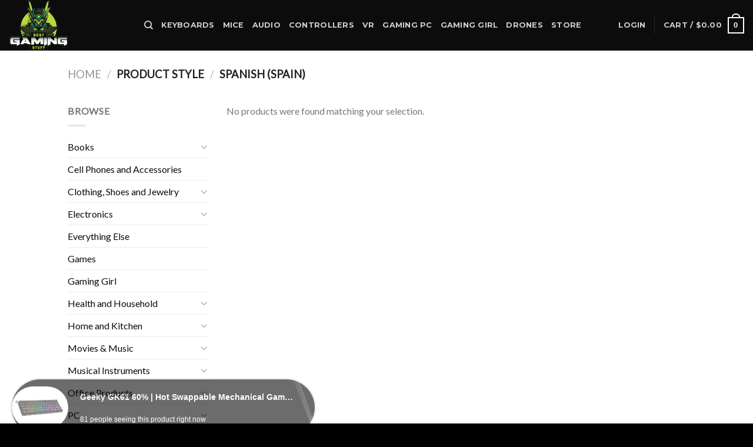

--- FILE ---
content_type: text/html; charset=UTF-8
request_url: https://bestgamingstuff.com/style/spanish-spain/
body_size: 32245
content:
<!DOCTYPE html>
<!--[if IE 9 ]> <html lang="en-US" prefix="og: https://ogp.me/ns#" class="ie9 loading-site no-js"> <![endif]-->
<!--[if IE 8 ]> <html lang="en-US" prefix="og: https://ogp.me/ns#" class="ie8 loading-site no-js"> <![endif]-->
<!--[if (gte IE 9)|!(IE)]><!--><html lang="en-US" prefix="og: https://ogp.me/ns#" class="loading-site no-js"> <!--<![endif]-->
<head>
	<meta charset="UTF-8" />
	<link rel="profile" href="https://gmpg.org/xfn/11" />
	<link rel="pingback" href="https://bestgamingstuff.com/xmlrpc.php" />

	<script>(function(html){html.className = html.className.replace(/\bno-js\b/,'js')})(document.documentElement);</script>
	<!-- Pixel Cat Facebook Pixel Code -->
	<script>
	!function(f,b,e,v,n,t,s){if(f.fbq)return;n=f.fbq=function(){n.callMethod?
	n.callMethod.apply(n,arguments):n.queue.push(arguments)};if(!f._fbq)f._fbq=n;
	n.push=n;n.loaded=!0;n.version='2.0';n.queue=[];t=b.createElement(e);t.async=!0;
	t.src=v;s=b.getElementsByTagName(e)[0];s.parentNode.insertBefore(t,s)}(window,
	document,'script','https://connect.facebook.net/en_US/fbevents.js' );
	fbq( 'init', '333869261251583' );	</script>
	<!-- DO NOT MODIFY -->
	<!-- End Facebook Pixel Code -->
				<!-- start/ frontend header/ WooZone -->
					<style type="text/css">
				.WooZone-price-info {
					font-size: 0.6em;
				}
				.woocommerce div.product p.price, .woocommerce div.product span.price {
					line-height: initial !important;
				}
			</style>
					<!-- end/ frontend header/ WooZone -->
		
            <script data-no-defer="1" data-ezscrex="false" data-cfasync="false" data-pagespeed-no-defer data-cookieconsent="ignore">
                var ctPublicFunctions = {"_ajax_nonce":"f70679aa63","_rest_nonce":"84f96371c0","_ajax_url":"\/wp-admin\/admin-ajax.php","_rest_url":"https:\/\/bestgamingstuff.com\/wp-json\/","data__cookies_type":"native","data__ajax_type":"rest","data__bot_detector_enabled":0,"data__frontend_data_log_enabled":1,"cookiePrefix":"","wprocket_detected":false,"host_url":"bestgamingstuff.com","text__ee_click_to_select":"Click to select the whole data","text__ee_original_email":"The complete one is","text__ee_got_it":"Got it","text__ee_blocked":"Blocked","text__ee_cannot_connect":"Cannot connect","text__ee_cannot_decode":"Can not decode email. Unknown reason","text__ee_email_decoder":"CleanTalk email decoder","text__ee_wait_for_decoding":"The magic is on the way!","text__ee_decoding_process":"Please wait a few seconds while we decode the contact data."}
            </script>
        
            <script data-no-defer="1" data-ezscrex="false" data-cfasync="false" data-pagespeed-no-defer data-cookieconsent="ignore">
                var ctPublic = {"_ajax_nonce":"f70679aa63","settings__forms__check_internal":"0","settings__forms__check_external":"0","settings__forms__force_protection":0,"settings__forms__search_test":"1","settings__forms__wc_add_to_cart":0,"settings__data__bot_detector_enabled":0,"settings__sfw__anti_crawler":"0","blog_home":"https:\/\/bestgamingstuff.com\/","pixel__setting":"0","pixel__enabled":false,"pixel__url":null,"data__email_check_before_post":1,"data__email_check_exist_post":1,"data__cookies_type":"native","data__key_is_ok":true,"data__visible_fields_required":true,"wl_brandname":"Anti-Spam by CleanTalk","wl_brandname_short":"CleanTalk","ct_checkjs_key":"1456b2dd00ac4e7320417c21016bc80f0ec04d628d89dc8c69a4636ed6849cde","emailEncoderPassKey":"1653cc9aa4eeda0dc184772127d4c5e8","bot_detector_forms_excluded":"W10=","advancedCacheExists":false,"varnishCacheExists":false,"wc_ajax_add_to_cart":true,"theRealPerson":{"phrases":{"trpHeading":"The Real Person Badge!","trpContent1":"The commenter acts as a real person and verified as not a bot.","trpContent2":" Anti-Spam by CleanTalk","trpContentLearnMore":"Learn more"},"trpContentLink":"https:\/\/cleantalk.org\/help\/the-real-person?utm_id=&amp;utm_term=&amp;utm_source=admin_side&amp;utm_medium=trp_badge&amp;utm_content=trp_badge_link_click&amp;utm_campaign=apbct_links","imgPersonUrl":"https:\/\/bestgamingstuff.com\/wp-content\/plugins\/cleantalk-spam-protect\/css\/images\/real_user.svg","imgShieldUrl":"https:\/\/bestgamingstuff.com\/wp-content\/plugins\/cleantalk-spam-protect\/css\/images\/shield.svg"}}
            </script>
        <meta name="viewport" content="width=device-width, initial-scale=1, maximum-scale=1" />
<!-- Search Engine Optimization by Rank Math - https://rankmath.com/ -->
<title>Spanish (Spain) - Best Gaming Stuff</title>
<meta name="robots" content="follow, noindex"/>
<meta property="og:locale" content="en_US" />
<meta property="og:type" content="article" />
<meta property="og:title" content="Spanish (Spain) - Best Gaming Stuff" />
<meta property="og:url" content="https://bestgamingstuff.com/style/spanish-spain/" />
<meta property="og:site_name" content="Best Gaming Stuff" />
<meta property="og:image" content="https://bestgamingstuff.com/wp-content/uploads/2020/12/best-gaming-social.jpg" />
<meta property="og:image:secure_url" content="https://bestgamingstuff.com/wp-content/uploads/2020/12/best-gaming-social.jpg" />
<meta property="og:image:width" content="1200" />
<meta property="og:image:height" content="630" />
<meta property="og:image:alt" content="girl playing game" />
<meta property="og:image:type" content="image/jpeg" />
<meta name="twitter:card" content="summary_large_image" />
<meta name="twitter:title" content="Spanish (Spain) - Best Gaming Stuff" />
<meta name="twitter:image" content="https://bestgamingstuff.com/wp-content/uploads/2020/12/best-gaming-social.jpg" />
<script type="application/ld+json" class="rank-math-schema">{"@context":"https://schema.org","@graph":[{"@type":"Organization","@id":"https://bestgamingstuff.com/#organization","name":"Best Gaming Stuff","url":"https://bestgamingstuff.com","logo":{"@type":"ImageObject","@id":"https://bestgamingstuff.com/#logo","url":"https://bestgamingstuff.com/wp-content/uploads/2020/12/best-gaming-stuff_web3-1-1.png","contentUrl":"https://bestgamingstuff.com/wp-content/uploads/2020/12/best-gaming-stuff_web3-1-1.png","caption":"Best Gaming Stuff","inLanguage":"en-US","width":"270","height":"145"}},{"@type":"WebSite","@id":"https://bestgamingstuff.com/#website","url":"https://bestgamingstuff.com","name":"Best Gaming Stuff","publisher":{"@id":"https://bestgamingstuff.com/#organization"},"inLanguage":"en-US"},{"@type":"CollectionPage","@id":"https://bestgamingstuff.com/style/spanish-spain/#webpage","url":"https://bestgamingstuff.com/style/spanish-spain/","name":"Spanish (Spain) - Best Gaming Stuff","isPartOf":{"@id":"https://bestgamingstuff.com/#website"},"inLanguage":"en-US"},{"@context":"https://schema.org/","@graph":[]}]}</script>
<!-- /Rank Math WordPress SEO plugin -->

<link rel='dns-prefetch' href='//fonts.googleapis.com' />
<link rel='dns-prefetch' href='//www.googletagmanager.com' />
<link rel="alternate" type="application/rss+xml" title="Best Gaming Stuff &raquo; Feed" href="https://bestgamingstuff.com/feed/" />
<link rel="alternate" type="application/rss+xml" title="Best Gaming Stuff &raquo; Comments Feed" href="https://bestgamingstuff.com/comments/feed/" />
<link rel="alternate" type="application/rss+xml" title="Best Gaming Stuff &raquo; Spanish (Spain) Style Feed" href="https://bestgamingstuff.com/style/spanish-spain/feed/" />
<style id='wp-img-auto-sizes-contain-inline-css' type='text/css'>
img:is([sizes=auto i],[sizes^="auto," i]){contain-intrinsic-size:3000px 1500px}
/*# sourceURL=wp-img-auto-sizes-contain-inline-css */
</style>

<link rel='stylesheet' id='wp-components-css' href='https://bestgamingstuff.com/wp-includes/css/dist/components/style.min.css?ver=6.9' type='text/css' media='all' />
<link rel='stylesheet' id='flexible-shipping-ups-blocks-integration-frontend-css' href='https://bestgamingstuff.com/wp-content/plugins/flexible-shipping-ups/build/point-selection-block-frontend.css?ver=1768890264' type='text/css' media='all' />
<link rel='stylesheet' id='flexible-shipping-ups-blocks-integration-editor-css' href='https://bestgamingstuff.com/wp-content/plugins/flexible-shipping-ups/build/point-selection-block.css?ver=1768890264' type='text/css' media='all' />
<link rel='stylesheet' id='thickbox.css-css' href='https://bestgamingstuff.com/wp-includes/js/thickbox/thickbox.css?ver=13.8.2' type='text/css' media='all' />
<style id='wp-emoji-styles-inline-css' type='text/css'>

	img.wp-smiley, img.emoji {
		display: inline !important;
		border: none !important;
		box-shadow: none !important;
		height: 1em !important;
		width: 1em !important;
		margin: 0 0.07em !important;
		vertical-align: -0.1em !important;
		background: none !important;
		padding: 0 !important;
	}
/*# sourceURL=wp-emoji-styles-inline-css */
</style>
<style id='wp-block-library-inline-css' type='text/css'>
:root{--wp-block-synced-color:#7a00df;--wp-block-synced-color--rgb:122,0,223;--wp-bound-block-color:var(--wp-block-synced-color);--wp-editor-canvas-background:#ddd;--wp-admin-theme-color:#007cba;--wp-admin-theme-color--rgb:0,124,186;--wp-admin-theme-color-darker-10:#006ba1;--wp-admin-theme-color-darker-10--rgb:0,107,160.5;--wp-admin-theme-color-darker-20:#005a87;--wp-admin-theme-color-darker-20--rgb:0,90,135;--wp-admin-border-width-focus:2px}@media (min-resolution:192dpi){:root{--wp-admin-border-width-focus:1.5px}}.wp-element-button{cursor:pointer}:root .has-very-light-gray-background-color{background-color:#eee}:root .has-very-dark-gray-background-color{background-color:#313131}:root .has-very-light-gray-color{color:#eee}:root .has-very-dark-gray-color{color:#313131}:root .has-vivid-green-cyan-to-vivid-cyan-blue-gradient-background{background:linear-gradient(135deg,#00d084,#0693e3)}:root .has-purple-crush-gradient-background{background:linear-gradient(135deg,#34e2e4,#4721fb 50%,#ab1dfe)}:root .has-hazy-dawn-gradient-background{background:linear-gradient(135deg,#faaca8,#dad0ec)}:root .has-subdued-olive-gradient-background{background:linear-gradient(135deg,#fafae1,#67a671)}:root .has-atomic-cream-gradient-background{background:linear-gradient(135deg,#fdd79a,#004a59)}:root .has-nightshade-gradient-background{background:linear-gradient(135deg,#330968,#31cdcf)}:root .has-midnight-gradient-background{background:linear-gradient(135deg,#020381,#2874fc)}:root{--wp--preset--font-size--normal:16px;--wp--preset--font-size--huge:42px}.has-regular-font-size{font-size:1em}.has-larger-font-size{font-size:2.625em}.has-normal-font-size{font-size:var(--wp--preset--font-size--normal)}.has-huge-font-size{font-size:var(--wp--preset--font-size--huge)}.has-text-align-center{text-align:center}.has-text-align-left{text-align:left}.has-text-align-right{text-align:right}.has-fit-text{white-space:nowrap!important}#end-resizable-editor-section{display:none}.aligncenter{clear:both}.items-justified-left{justify-content:flex-start}.items-justified-center{justify-content:center}.items-justified-right{justify-content:flex-end}.items-justified-space-between{justify-content:space-between}.screen-reader-text{border:0;clip-path:inset(50%);height:1px;margin:-1px;overflow:hidden;padding:0;position:absolute;width:1px;word-wrap:normal!important}.screen-reader-text:focus{background-color:#ddd;clip-path:none;color:#444;display:block;font-size:1em;height:auto;left:5px;line-height:normal;padding:15px 23px 14px;text-decoration:none;top:5px;width:auto;z-index:100000}html :where(.has-border-color){border-style:solid}html :where([style*=border-top-color]){border-top-style:solid}html :where([style*=border-right-color]){border-right-style:solid}html :where([style*=border-bottom-color]){border-bottom-style:solid}html :where([style*=border-left-color]){border-left-style:solid}html :where([style*=border-width]){border-style:solid}html :where([style*=border-top-width]){border-top-style:solid}html :where([style*=border-right-width]){border-right-style:solid}html :where([style*=border-bottom-width]){border-bottom-style:solid}html :where([style*=border-left-width]){border-left-style:solid}html :where(img[class*=wp-image-]){height:auto;max-width:100%}:where(figure){margin:0 0 1em}html :where(.is-position-sticky){--wp-admin--admin-bar--position-offset:var(--wp-admin--admin-bar--height,0px)}@media screen and (max-width:600px){html :where(.is-position-sticky){--wp-admin--admin-bar--position-offset:0px}}

/*# sourceURL=wp-block-library-inline-css */
</style><link rel='stylesheet' id='wc-blocks-style-css' href='https://bestgamingstuff.com/wp-content/plugins/woocommerce/assets/client/blocks/wc-blocks.css?ver=wc-10.4.3' type='text/css' media='all' />
<style id='global-styles-inline-css' type='text/css'>
:root{--wp--preset--aspect-ratio--square: 1;--wp--preset--aspect-ratio--4-3: 4/3;--wp--preset--aspect-ratio--3-4: 3/4;--wp--preset--aspect-ratio--3-2: 3/2;--wp--preset--aspect-ratio--2-3: 2/3;--wp--preset--aspect-ratio--16-9: 16/9;--wp--preset--aspect-ratio--9-16: 9/16;--wp--preset--color--black: #000000;--wp--preset--color--cyan-bluish-gray: #abb8c3;--wp--preset--color--white: #ffffff;--wp--preset--color--pale-pink: #f78da7;--wp--preset--color--vivid-red: #cf2e2e;--wp--preset--color--luminous-vivid-orange: #ff6900;--wp--preset--color--luminous-vivid-amber: #fcb900;--wp--preset--color--light-green-cyan: #7bdcb5;--wp--preset--color--vivid-green-cyan: #00d084;--wp--preset--color--pale-cyan-blue: #8ed1fc;--wp--preset--color--vivid-cyan-blue: #0693e3;--wp--preset--color--vivid-purple: #9b51e0;--wp--preset--gradient--vivid-cyan-blue-to-vivid-purple: linear-gradient(135deg,rgb(6,147,227) 0%,rgb(155,81,224) 100%);--wp--preset--gradient--light-green-cyan-to-vivid-green-cyan: linear-gradient(135deg,rgb(122,220,180) 0%,rgb(0,208,130) 100%);--wp--preset--gradient--luminous-vivid-amber-to-luminous-vivid-orange: linear-gradient(135deg,rgb(252,185,0) 0%,rgb(255,105,0) 100%);--wp--preset--gradient--luminous-vivid-orange-to-vivid-red: linear-gradient(135deg,rgb(255,105,0) 0%,rgb(207,46,46) 100%);--wp--preset--gradient--very-light-gray-to-cyan-bluish-gray: linear-gradient(135deg,rgb(238,238,238) 0%,rgb(169,184,195) 100%);--wp--preset--gradient--cool-to-warm-spectrum: linear-gradient(135deg,rgb(74,234,220) 0%,rgb(151,120,209) 20%,rgb(207,42,186) 40%,rgb(238,44,130) 60%,rgb(251,105,98) 80%,rgb(254,248,76) 100%);--wp--preset--gradient--blush-light-purple: linear-gradient(135deg,rgb(255,206,236) 0%,rgb(152,150,240) 100%);--wp--preset--gradient--blush-bordeaux: linear-gradient(135deg,rgb(254,205,165) 0%,rgb(254,45,45) 50%,rgb(107,0,62) 100%);--wp--preset--gradient--luminous-dusk: linear-gradient(135deg,rgb(255,203,112) 0%,rgb(199,81,192) 50%,rgb(65,88,208) 100%);--wp--preset--gradient--pale-ocean: linear-gradient(135deg,rgb(255,245,203) 0%,rgb(182,227,212) 50%,rgb(51,167,181) 100%);--wp--preset--gradient--electric-grass: linear-gradient(135deg,rgb(202,248,128) 0%,rgb(113,206,126) 100%);--wp--preset--gradient--midnight: linear-gradient(135deg,rgb(2,3,129) 0%,rgb(40,116,252) 100%);--wp--preset--font-size--small: 13px;--wp--preset--font-size--medium: 20px;--wp--preset--font-size--large: 36px;--wp--preset--font-size--x-large: 42px;--wp--preset--spacing--20: 0.44rem;--wp--preset--spacing--30: 0.67rem;--wp--preset--spacing--40: 1rem;--wp--preset--spacing--50: 1.5rem;--wp--preset--spacing--60: 2.25rem;--wp--preset--spacing--70: 3.38rem;--wp--preset--spacing--80: 5.06rem;--wp--preset--shadow--natural: 6px 6px 9px rgba(0, 0, 0, 0.2);--wp--preset--shadow--deep: 12px 12px 50px rgba(0, 0, 0, 0.4);--wp--preset--shadow--sharp: 6px 6px 0px rgba(0, 0, 0, 0.2);--wp--preset--shadow--outlined: 6px 6px 0px -3px rgb(255, 255, 255), 6px 6px rgb(0, 0, 0);--wp--preset--shadow--crisp: 6px 6px 0px rgb(0, 0, 0);}:where(.is-layout-flex){gap: 0.5em;}:where(.is-layout-grid){gap: 0.5em;}body .is-layout-flex{display: flex;}.is-layout-flex{flex-wrap: wrap;align-items: center;}.is-layout-flex > :is(*, div){margin: 0;}body .is-layout-grid{display: grid;}.is-layout-grid > :is(*, div){margin: 0;}:where(.wp-block-columns.is-layout-flex){gap: 2em;}:where(.wp-block-columns.is-layout-grid){gap: 2em;}:where(.wp-block-post-template.is-layout-flex){gap: 1.25em;}:where(.wp-block-post-template.is-layout-grid){gap: 1.25em;}.has-black-color{color: var(--wp--preset--color--black) !important;}.has-cyan-bluish-gray-color{color: var(--wp--preset--color--cyan-bluish-gray) !important;}.has-white-color{color: var(--wp--preset--color--white) !important;}.has-pale-pink-color{color: var(--wp--preset--color--pale-pink) !important;}.has-vivid-red-color{color: var(--wp--preset--color--vivid-red) !important;}.has-luminous-vivid-orange-color{color: var(--wp--preset--color--luminous-vivid-orange) !important;}.has-luminous-vivid-amber-color{color: var(--wp--preset--color--luminous-vivid-amber) !important;}.has-light-green-cyan-color{color: var(--wp--preset--color--light-green-cyan) !important;}.has-vivid-green-cyan-color{color: var(--wp--preset--color--vivid-green-cyan) !important;}.has-pale-cyan-blue-color{color: var(--wp--preset--color--pale-cyan-blue) !important;}.has-vivid-cyan-blue-color{color: var(--wp--preset--color--vivid-cyan-blue) !important;}.has-vivid-purple-color{color: var(--wp--preset--color--vivid-purple) !important;}.has-black-background-color{background-color: var(--wp--preset--color--black) !important;}.has-cyan-bluish-gray-background-color{background-color: var(--wp--preset--color--cyan-bluish-gray) !important;}.has-white-background-color{background-color: var(--wp--preset--color--white) !important;}.has-pale-pink-background-color{background-color: var(--wp--preset--color--pale-pink) !important;}.has-vivid-red-background-color{background-color: var(--wp--preset--color--vivid-red) !important;}.has-luminous-vivid-orange-background-color{background-color: var(--wp--preset--color--luminous-vivid-orange) !important;}.has-luminous-vivid-amber-background-color{background-color: var(--wp--preset--color--luminous-vivid-amber) !important;}.has-light-green-cyan-background-color{background-color: var(--wp--preset--color--light-green-cyan) !important;}.has-vivid-green-cyan-background-color{background-color: var(--wp--preset--color--vivid-green-cyan) !important;}.has-pale-cyan-blue-background-color{background-color: var(--wp--preset--color--pale-cyan-blue) !important;}.has-vivid-cyan-blue-background-color{background-color: var(--wp--preset--color--vivid-cyan-blue) !important;}.has-vivid-purple-background-color{background-color: var(--wp--preset--color--vivid-purple) !important;}.has-black-border-color{border-color: var(--wp--preset--color--black) !important;}.has-cyan-bluish-gray-border-color{border-color: var(--wp--preset--color--cyan-bluish-gray) !important;}.has-white-border-color{border-color: var(--wp--preset--color--white) !important;}.has-pale-pink-border-color{border-color: var(--wp--preset--color--pale-pink) !important;}.has-vivid-red-border-color{border-color: var(--wp--preset--color--vivid-red) !important;}.has-luminous-vivid-orange-border-color{border-color: var(--wp--preset--color--luminous-vivid-orange) !important;}.has-luminous-vivid-amber-border-color{border-color: var(--wp--preset--color--luminous-vivid-amber) !important;}.has-light-green-cyan-border-color{border-color: var(--wp--preset--color--light-green-cyan) !important;}.has-vivid-green-cyan-border-color{border-color: var(--wp--preset--color--vivid-green-cyan) !important;}.has-pale-cyan-blue-border-color{border-color: var(--wp--preset--color--pale-cyan-blue) !important;}.has-vivid-cyan-blue-border-color{border-color: var(--wp--preset--color--vivid-cyan-blue) !important;}.has-vivid-purple-border-color{border-color: var(--wp--preset--color--vivid-purple) !important;}.has-vivid-cyan-blue-to-vivid-purple-gradient-background{background: var(--wp--preset--gradient--vivid-cyan-blue-to-vivid-purple) !important;}.has-light-green-cyan-to-vivid-green-cyan-gradient-background{background: var(--wp--preset--gradient--light-green-cyan-to-vivid-green-cyan) !important;}.has-luminous-vivid-amber-to-luminous-vivid-orange-gradient-background{background: var(--wp--preset--gradient--luminous-vivid-amber-to-luminous-vivid-orange) !important;}.has-luminous-vivid-orange-to-vivid-red-gradient-background{background: var(--wp--preset--gradient--luminous-vivid-orange-to-vivid-red) !important;}.has-very-light-gray-to-cyan-bluish-gray-gradient-background{background: var(--wp--preset--gradient--very-light-gray-to-cyan-bluish-gray) !important;}.has-cool-to-warm-spectrum-gradient-background{background: var(--wp--preset--gradient--cool-to-warm-spectrum) !important;}.has-blush-light-purple-gradient-background{background: var(--wp--preset--gradient--blush-light-purple) !important;}.has-blush-bordeaux-gradient-background{background: var(--wp--preset--gradient--blush-bordeaux) !important;}.has-luminous-dusk-gradient-background{background: var(--wp--preset--gradient--luminous-dusk) !important;}.has-pale-ocean-gradient-background{background: var(--wp--preset--gradient--pale-ocean) !important;}.has-electric-grass-gradient-background{background: var(--wp--preset--gradient--electric-grass) !important;}.has-midnight-gradient-background{background: var(--wp--preset--gradient--midnight) !important;}.has-small-font-size{font-size: var(--wp--preset--font-size--small) !important;}.has-medium-font-size{font-size: var(--wp--preset--font-size--medium) !important;}.has-large-font-size{font-size: var(--wp--preset--font-size--large) !important;}.has-x-large-font-size{font-size: var(--wp--preset--font-size--x-large) !important;}
/*# sourceURL=global-styles-inline-css */
</style>

<style id='classic-theme-styles-inline-css' type='text/css'>
/*! This file is auto-generated */
.wp-block-button__link{color:#fff;background-color:#32373c;border-radius:9999px;box-shadow:none;text-decoration:none;padding:calc(.667em + 2px) calc(1.333em + 2px);font-size:1.125em}.wp-block-file__button{background:#32373c;color:#fff;text-decoration:none}
/*# sourceURL=/wp-includes/css/classic-themes.min.css */
</style>
<link rel='stylesheet' id='cleantalk-public-css-css' href='https://bestgamingstuff.com/wp-content/plugins/cleantalk-spam-protect/css/cleantalk-public.min.css?ver=6.71.1_1769432768' type='text/css' media='all' />
<link rel='stylesheet' id='cleantalk-email-decoder-css-css' href='https://bestgamingstuff.com/wp-content/plugins/cleantalk-spam-protect/css/cleantalk-email-decoder.min.css?ver=6.71.1_1769432768' type='text/css' media='all' />
<link rel='stylesheet' id='cleantalk-trp-css-css' href='https://bestgamingstuff.com/wp-content/plugins/cleantalk-spam-protect/css/cleantalk-trp.min.css?ver=6.71.1_1769432768' type='text/css' media='all' />
<link rel='stylesheet' id='woocommerce-notification-icons-close-css' href='https://bestgamingstuff.com/wp-content/plugins/woocommerce-notification/css/icons-close.css?ver=1.4.1' type='text/css' media='all' />
<link rel='stylesheet' id='woocommerce-notification-css' href='https://bestgamingstuff.com/wp-content/plugins/woocommerce-notification/css/woocommerce-notification.min.css?ver=1.4.1' type='text/css' media='all' />
<style id='woocommerce-notification-inline-css' type='text/css'>
#message-purchased #notify-close:before{color:#000000;}#message-purchased .message-purchase-main::before{
				background-image: url('https://bestgamingstuff.com/wp-content/plugins/woocommerce-notification/images/background/bg_black.png');  
				 border-radius:0;
			}#message-purchased .wn-notification-image-wrapper{padding:0;}#message-purchased .wn-notification-message-container{padding-left:20px;}
                #message-purchased .message-purchase-main{
                        background-color: #ffffff;                       
                        color:#ffffff !important;
                        border-radius:0 ;
                }
                 #message-purchased a, #message-purchased p span{
                        color:#ffffff !important;
                }
/*# sourceURL=woocommerce-notification-inline-css */
</style>
<link rel='stylesheet' id='woocommerce-notification-templates-css' href='https://bestgamingstuff.com/wp-content/plugins/woocommerce-notification/css/woocommerce-notification-templates.css?ver=1.4.1' type='text/css' media='all' />
<style id='woocommerce-inline-inline-css' type='text/css'>
.woocommerce form .form-row .required { visibility: visible; }
/*# sourceURL=woocommerce-inline-inline-css */
</style>
<link rel='stylesheet' id='WooZone-frontend-style-css' href='https://bestgamingstuff.com/wp-content/plugins/woozone/lib/frontend/css/frontend.css?ver=13.8.2' type='text/css' media='all' />
<link rel='stylesheet' id='WooZoneProducts-css' href='https://bestgamingstuff.com/wp-content/plugins/woozone/modules/product_in_post/style.css?ver=13.8.2' type='text/css' media='all' />
<link rel='stylesheet' id='flatsome-main-css' href='https://bestgamingstuff.com/wp-content/themes/flatsome/assets/css/flatsome.css?ver=3.14.3' type='text/css' media='all' />
<style id='flatsome-main-inline-css' type='text/css'>
@font-face {
				font-family: "fl-icons";
				font-display: block;
				src: url(https://bestgamingstuff.com/wp-content/themes/flatsome/assets/css/icons/fl-icons.eot?v=3.14.3);
				src:
					url(https://bestgamingstuff.com/wp-content/themes/flatsome/assets/css/icons/fl-icons.eot#iefix?v=3.14.3) format("embedded-opentype"),
					url(https://bestgamingstuff.com/wp-content/themes/flatsome/assets/css/icons/fl-icons.woff2?v=3.14.3) format("woff2"),
					url(https://bestgamingstuff.com/wp-content/themes/flatsome/assets/css/icons/fl-icons.ttf?v=3.14.3) format("truetype"),
					url(https://bestgamingstuff.com/wp-content/themes/flatsome/assets/css/icons/fl-icons.woff?v=3.14.3) format("woff"),
					url(https://bestgamingstuff.com/wp-content/themes/flatsome/assets/css/icons/fl-icons.svg?v=3.14.3#fl-icons) format("svg");
			}
/*# sourceURL=flatsome-main-inline-css */
</style>
<link rel='stylesheet' id='flatsome-shop-css' href='https://bestgamingstuff.com/wp-content/themes/flatsome/assets/css/flatsome-shop.css?ver=3.14.3' type='text/css' media='all' />
<link rel='stylesheet' id='flatsome-style-css' href='https://bestgamingstuff.com/wp-content/themes/flatsome-child/style.css?ver=3.0' type='text/css' media='all' />
<link rel='stylesheet' id='flatsome-googlefonts-css' href='//fonts.googleapis.com/css?family=Montserrat%3Aregular%2Cdefault%2C700%7CLato%3Aregular%2Cdefault%7CDancing+Script%3Aregular%2C400&#038;display=swap&#038;ver=3.9' type='text/css' media='all' />
<script type="text/javascript" src="https://bestgamingstuff.com/wp-includes/js/jquery/jquery.min.js?ver=3.7.1" id="jquery-core-js"></script>
<script type="text/javascript" src="https://bestgamingstuff.com/wp-includes/js/jquery/jquery-migrate.min.js?ver=3.4.1" id="jquery-migrate-js"></script>
<script type="text/javascript" src="https://bestgamingstuff.com/wp-content/plugins/cleantalk-spam-protect/js/apbct-public-bundle_gathering.min.js?ver=6.71.1_1769432768" id="apbct-public-bundle_gathering.min-js-js"></script>
<script type="text/javascript" id="woocommerce-notification-js-extra">
/* <![CDATA[ */
var _woocommerce_notification_params = {"str_about":"About","str_ago":"ago","str_day":"day","str_days":"days","str_hour":"hour","str_hours":"hours","str_min":"minute","str_mins":"minutes","str_secs":"secs","str_few_sec":"a few seconds","time_close":"24","show_close":"0","loop":"1","loop_session":"0","loop_session_total":"20","loop_session_duration":"3600","display_time":"5","next_time":"8","notification_per_page":"20","display_effect":"fade-in","hidden_effect":"fade-out","redirect_target":"0","image":"0","messages":["{first_name} in {city} purchased a {product_with_link} {time_ago}","{product_with_link} {custom}"],"message_custom":"{number} people seeing this product right now","message_number_min":"60","message_number_max":"140","detect":"1","time":"10","names":["Sm9obg0=","SmFjaw0=","SGFycnkN","SmFtZXMN","Q2hhcmxpZQ0=","QW15DQ==","Um9iZXJ0DQ==","VHJldm9yDQ==","RGFuaWVsbGUN","QW5nZWxpbmEN","S2F0aWUN","RGF2aWQN","SmVubmlmZXIN","TGluZGEN","U3VzYW4N","U2FyYWgN","TGluZGEN","QXNobGV5DQ==","RGFuaWVsDQ==","U2FuZHJhDQ==","QmVubmllDQ==","TWFuZHkN","R3JlZ29yeQ0=","Q2VjaWxpYQ0=","VG9kZA0=","UmFuZGFsbA0=","SmFjaw0=","S2VsbHkN","SnVuYW5hDQ==","RHVzdGluDQ==","RWR1YXJkbw0=","VHJhY3kN","QmFycnkN","RGVubmlzDQ==","TWFudWVsDQ==","U2FicmluYQ=="],"cities":["TmV3IFlvcmsgQ2l0eSwgTmV3IFlvcmssIFVTQQ0=","RWt3b2ssIEFsYXNrYSwgVVNBDQ==","T3dlbnNib3JvLCBLWSxVU0EN","QXVzdGluLCBUZXhhcywgVVNBDQ==","SG91c3RvbiwgVGV4YXMsIFVTQQ0=","RGFsbGFzLCBUZXhhcywgVVNBDQ==","QW1ibGVyLCBQQSwgVVNBDQ==","TGFyZ28sIEZMLCBVU0EN","V2F4aGF3LCBOQywgVVNBDQ==","Q29va2V2aWxsZSwgVE4sIFVTQQ0=","QXJsaW5ndG9uLCBNQSwgVVNBDQ==","RG92ZXIsIE5ILCBVU0EN","RmFpcmJvcm4sIE9ILCBVU0EN","R2F5c2xha2UsIElMLCBVU0EN","RnJlZGVyaWNrLCBNRCwgVVNBDQ==","TWFydGluc3ZpbGxlLCBWQSwgVVNBDQ==","U2FsaXNidXJ5LCBNRCwgVVNBDQ==","RGF3c29udmlsbGUsIEdBLCBVU0E="],"country":"","in_the_same_cate":"0","billing":"0","initial_delay":"2","products":[{"title":"KAIGERR Laptop 16GB SODIMM DDR4 512GB M.2 2280 SSD Windows Laptop Mini Laptop Home Laptops Office Laptops Numeric Keyboard WiFi HDMI Type-C USB3.2","url":"https://bestgamingstuff.com/product/kaigerr-laptop-16gb-sodimm-ddr4-512gb-m-2-2280-ssd-windows-laptop-mini-laptop-home-laptops-office-laptops-numeric-keyboard-wifi-hdmi-type-c-usb3-2/","thumb":"https://m.media-amazon.com/images/I/419RqYRys4L._SL500_.jpg"},{"title":"MELIUNA Laptop, 18.5 Inch Laptops with 20GB RAM 128GB EMMC+1024GB SSD Notebook, 1 Year Office 365, Celeron N5095 Quad-Core, Windows 11 Laptop, Type-C, HDMI, 8000mAh, WiFi 6, USB3.2 * 3","url":"https://bestgamingstuff.com/product/meliuna-laptop-18-5-inch-laptops-with-20gb-ram-128gb-emmc1024gb-ssd-notebook-1-year-office-365-celeron-n5095-quad-core-windows-11-laptop-type-c-hdmi-8000mah-wifi-6-usb3-2-3/","thumb":"https://m.media-amazon.com/images/I/41X8EoFq43L._SL500_.jpg"},{"title":"jumper Laptop, 12GB RAM 640GB ROM, Office 365-1 Year 5305U Processor, 15.6 Inch Computer, FHD IPS Screen, 38Wh Battery, 2 Stereo Speakers, USB3.0 * 2, HDMI.","url":"https://bestgamingstuff.com/product/jumper-laptop-12gb-ram-640gb-rom-office-365-1-year-5305u-processor-15-6-inch-computer-fhd-ips-screen-38wh-battery-2-stereo-speakers-usb3-0-2-hdmi/","thumb":"https://m.media-amazon.com/images/I/51Ef8yCQdHL._SL500_.jpg"},{"title":"Apple 2024 MacBook Air 15-inch Laptop with M3 chip: Built for Apple Intelligence, 15.3-inch Liquid Retina Display, 8GB Unified Memory, 256GB SSD Storage, Backlit Keyboard, Touch ID; Silver","url":"https://bestgamingstuff.com/product/apple-2024-macbook-air-15-inch-laptop-with-m3-chip-built-for-apple-intelligence-15-3-inch-liquid-retina-display-8gb-unified-memory-256gb-ssd-storage-backlit-keyboard-touch-id-silver/","thumb":"https://m.media-amazon.com/images/I/41gmImy5eCL._SL500_.jpg"},{"title":"Morostron Laptop 16-inch 8GB DDR 256GB SSD Portable Laptop,Expandable to 1TB Pentium Quad-core CPU up to2.6 GHz 9000mAh Battery Mini HDMI Interface USB3.0 Interface Dual-Band WiFi Webcam Slim laptops","url":"https://bestgamingstuff.com/product/morostron-laptop-16-inch-8gb-ddr-256gb-ssd-portable-laptopexpandable-to-1tb-pentium-quad-core-cpu-up-to2-6-ghz-9000mah-battery-mini-hdmi-interface-usb3-0-interface-dual-band-wifi-webcam-slim-laptops/","thumb":"https://m.media-amazon.com/images/I/41hH1oksv9L._SL500_.jpg"},{"title":"Electronic Device For Home And Office","url":"https://bestgamingstuff.com/product/electronic-device-for-home-and-office/","thumb":"https://m.media-amazon.com/images/I/41aaPYFXkfL._SL500_.jpg"},{"title":"Apple MacBook Air 13-inch (M2)","url":"https://bestgamingstuff.com/product/apple-macbook-air-13-inch-m2/","thumb":"https://m.media-amazon.com/images/I/418vjaO+sWL._SL500_.jpg"},{"title":"Ranked Gateron ks-9 Key Switches for Mechanical Gaming Keyboards | Plate Mounted","url":"https://bestgamingstuff.com/product/ranked-gateron-ks-9-key-switches-for-mechanical-gaming-keyboards-plate-mounted/","thumb":"https://m.media-amazon.com/images/I/31C8Be3LEiL._SL500_.jpg"},{"title":"Geeky GK61 60% | Hot Swappable Mechanical Gaming Keyboard | 61 Keys Multi Color RGB LED Backlit for PC/Mac Gamer | ANSI US American Layout","url":"https://bestgamingstuff.com/product/geeky-gk61-60-hot-swappable-mechanical-gaming-keyboard-61-keys-multi-color-rgb-led-backlit-for-pc-mac-gamer-ansi-us-american-layout/","thumb":"https://m.media-amazon.com/images/I/41eMpISrWsL._SL500_.jpg"},{"title":"EPOMAKER Alice\u2019s Adventure 156 Keys Cherry Profile PBT Dye Sublimation Keycaps Set for Mechanical Gaming Keyboard, Compatible with Cherry Gateron Kailh Otemu MX Structure","url":"https://bestgamingstuff.com/product/epomaker-alices-adventure-156-keys-cherry-profile-pbt-dye-sublimation-keycaps-set-for-mechanical-gaming-keyboard-compatible-with-cherry-gateron-kailh-otemu-mx-structure/","thumb":"https://m.media-amazon.com/images/I/414zc3WMPDL._SL500_.jpg"},{"title":"Logitech MX Keys S Combo: MX Master 3S, MX Keys S &amp; MX Palm Rest &#8211; Graphite, QWERTZ German Layout","url":"https://bestgamingstuff.com/product/logitech-mx-keys-s-combo-mx-master-3s-mx-keys-s-mx-palm-rest-graphite-qwertz-german-layout/","thumb":"https://m.media-amazon.com/images/I/31GmOQWmnuL._SL500_.jpg"},{"title":"Apple MacBook Air 13-inch (M3)","url":"https://bestgamingstuff.com/product/apple-macbook-air-13-inch-m3/","thumb":"https://m.media-amazon.com/images/I/41JWAoBnW8L._SL500_.jpg"},{"title":"NOTODD Laptop Win 11 16&#8243; 12GB DDR4 512GB SSD","url":"https://bestgamingstuff.com/product/notodd-laptop-win-11-16-12gb-ddr4-512gb-ssd/","thumb":"https://m.media-amazon.com/images/I/51sZComi47L._SL500_.jpg"},{"title":"Apple MacBook Pro 14-inch (M4)","url":"https://bestgamingstuff.com/product/apple-macbook-pro-14-inch-m4/","thumb":"https://m.media-amazon.com/images/I/31MrrjvJ70L._SL500_.jpg"},{"title":"Apple Mac Mini (M4)","url":"https://bestgamingstuff.com/product/apple-mac-mini-m4/","thumb":"https://m.media-amazon.com/images/I/21W9d8RkFOL._SL500_.jpg"},{"title":"Apple MacBook Air 15-inch (M3)","url":"https://bestgamingstuff.com/product/apple-macbook-air-15-inch-m3/","thumb":"https://m.media-amazon.com/images/I/41JWAoBnW8L._SL500_.jpg"},{"title":"Lenovo Legion Pro 7i Gen 9 Gaming Laptop with Windows 11 Pro, RTX, Intel 24 Cores i9-14900HX, GB DDR5 RAM, TB SSD, 16&#8243; WQXGA 240Hz Display, Backlit Keyboard, with cefesfy Accessories","url":"https://bestgamingstuff.com/product/lenovo-legion-pro-7i-gen-9-gaming-laptop-with-windows-11-pro-rtx-intel-24-cores-i9-14900hx-gb-ddr5-ram-tb-ssd-16-wqxga-240hz-display-backlit-keyboard-with-cefesfy-accessories/","thumb":"https://m.media-amazon.com/images/I/518JCOxq7iL._SL500_.jpg"},{"title":"Apple 2024 MacBook Air 13-inch Laptop with M3 chip","url":"https://bestgamingstuff.com/product/apple-2024-macbook-air-13-inch-laptop-with-m3-chip/","thumb":"https://m.media-amazon.com/images/I/41JWAoBnW8L._SL500_.jpg"},{"title":"Sharkoon Skiller SGK4 Gaming Keyboard RGB, N-Key-Rollover, (Deutsches Tastaturlayout)","url":"https://bestgamingstuff.com/product/sharkoon-skiller-sgk4-gaming-keyboard-rgb-n-key-rollover-deutsches-tastaturlayout/","thumb":"https://m.media-amazon.com/images/I/41mY6OhE2BS._SL500_.jpg"},{"title":"Cherry Keyboard STREAM [DE] black","url":"https://bestgamingstuff.com/product/cherry-keyboard-stream-de-black/","thumb":"https://m.media-amazon.com/images/I/31tDntRts-L._SL500_.jpg"},{"title":"Dell Inspiron 15 Business Laptop 2024 Newest, 15.6&#8243; FHD Touchscreen, AMD Ryzen 5-7530U, AMD Radeon Graphics, Wi-Fi, Bluetooth, Windows 11 Home, with Cleaning Brush","url":"https://bestgamingstuff.com/product/dell-inspiron-15-business-laptop-2024-newest-15-6-fhd-touchscreen-amd-ryzen-5-7530u-amd-radeon-graphics-wi-fi-bluetooth-windows-11-home-with-cleaning-brush/","thumb":"https://m.media-amazon.com/images/I/41Q3XpxUKSL._SL500_.jpg"},{"title":"YUNZII B75 Gasket Mechanical Keyboard, 75% 80Keys Wired Gaming Keyboard with Knob, Hot Swappable Mechanical Keyboard with Double Shot PBT Keycaps,LED Backlight for Win/MAC","url":"https://bestgamingstuff.com/product/yunzii-b75-gasket-mechanical-keyboard-75-80keys-wired-gaming-keyboard-with-knob-hot-swappable-mechanical-keyboard-with-double-shot-pbt-keycapsled-backlight-for-win-mac/","thumb":"https://m.media-amazon.com/images/I/31Lsuq9NdAL._SL500_.jpg"},{"title":"MSI Cyborg 15.6&#8243; 144hz Gaming Laptop Intel Core i7-12650H NVIDIA GeForce RTX 4060, 8GB RAM and 512GB SSD Window 11 Home","url":"https://bestgamingstuff.com/product/msi-cyborg-15-6-144hz-gaming-laptop-intel-core-i7-12650h-nvidia-geforce-rtx-4060-8gb-ram-and-512gb-ssd-window-11-home/","thumb":"https://m.media-amazon.com/images/I/416nMKjDGTL._SL500_.jpg"},{"title":"HP 15.6 Touchscreen Laptop for Business &amp; Student &#8211; Windows 11 Pro, Intel 6-Core i3-1215U, 15.6&#8243; 250 nits LED Display, 10h Long Battery Life, WiFi 6, HDMI, USB-A&amp;C, Fast Charge","url":"https://bestgamingstuff.com/product/hp-15-6-touchscreen-laptop-for-business-student-windows-11-pro-intel-6-core-i3-1215u-15-6-250-nits-led-display-10h-long-battery-life-wifi-6-hdmi-usb-ac-fast-charge/","thumb":"https://m.media-amazon.com/images/I/41SGeP77DaL._SL500_.jpg"},{"title":"Lenovo IdeaPad 3 Touchscreen Business Laptop, Intel Core i5-1135G7, 15.6&#8243; FHD IPS Touchscreen, Wi-Fi 6, HDMI, SD Card Reader, 12hrs Video Playback, Windows 11 Home","url":"https://bestgamingstuff.com/product/lenovo-ideapad-3-touchscreen-business-laptop-intel-core-i5-1135g7-15-6-fhd-ips-touchscreen-wi-fi-6-hdmi-sd-card-reader-12hrs-video-playback-windows-11-home/","thumb":"https://m.media-amazon.com/images/I/51EiLdLa7lL._SL500_.jpg"},{"title":"Apple 2023 MacBook Pro Laptop M3 Pro chip with 11\u2011core CPU","url":"https://bestgamingstuff.com/product/apple-2023-macbook-pro-laptop-m3-pro-chip-with-11%e2%80%91core-cpu/","thumb":"https://m.media-amazon.com/images/I/31MrrjvJ70L._SL500_.jpg"},{"title":"Apple 16-inch MacBook Pro","url":"https://bestgamingstuff.com/product/apple-16-inch-macbook-pro/","thumb":"https://m.media-amazon.com/images/I/31PLE+A088L._SL500_.jpg"},{"title":"Lenovo Legion Pro 7 Gaming Laptop 2024 Newest, 16&#8243; WQXGA 240Hz Display, Intel Core i9-13900HX, RTX 4080, Wi-Fi 6, Backlit Keyboard, Windows 11 Pro, with Laptop Stand","url":"https://bestgamingstuff.com/product/lenovo-legion-pro-7-gaming-laptop-2024-newest-16-wqxga-240hz-display-intel-core-i9-13900hx-rtx-4080-wi-fi-6-backlit-keyboard-windows-11-pro-with-laptop-stand/","thumb":"https://m.media-amazon.com/images/I/511-bgPcCjL._SL500_.jpg"},{"title":"Apple 2022 MacBook Air Laptop with M2 chip","url":"https://bestgamingstuff.com/product/apple-2022-macbook-air-laptop-with-m2-chip/","thumb":"https://m.media-amazon.com/images/I/418vjaO+sWL._SL500_.jpg"},{"title":"PBT Blue Keycaps 60 Percent with 6.25U Space Bar OEM Profile for Cherry MX Switch Mechanical Gaming Keyboard","url":"https://bestgamingstuff.com/product/pbt-blue-keycaps-60-percent-with-6-25u-space-bar-oem-profile-for-cherry-mx-switch-mechanical-gaming-keyboard/","thumb":"https://m.media-amazon.com/images/I/41Pfup4QeZL._SL500_.jpg"},{"title":"ROCCAT Vulcan 122 Aimo RGB Mechanical Gaming Keyboard &#8211; Brown Switches","url":"https://bestgamingstuff.com/product/roccat-vulcan-122-aimo-rgb-mechanical-gaming-keyboard-brown-switches/","thumb":"https://m.media-amazon.com/images/I/41QaUnrA+sL._SL500_.jpg"},{"title":"NJ80-AP Wireless Mechanical Keyboard with Knob Bluetooth 5.0/2.4G/Wired Connection 75% Hot Swappable Custom RGB Programmable Gaming Keyboard with PBT Keycap for Win Mac","url":"https://bestgamingstuff.com/product/nj80-ap-wireless-mechanical-keyboard-with-knob-bluetooth-5-0-2-4g-wired-connection-75-hot-swappable-custom-rgb-programmable-gaming-keyboard-with-pbt-keycap-for-win-mac/","thumb":"https://m.media-amazon.com/images/I/415j1e5YsEL._SL500_.jpg"},{"title":"ROCCANN Product Emulator","url":"https://bestgamingstuff.com/product/roccann-product-emulator/","thumb":""},{"title":"Cherry MX 10.0N RGB","url":"https://bestgamingstuff.com/product/cherry-mx-10-0n-rgb/","thumb":"https://m.media-amazon.com/images/I/31pRZVgF7+L._SL500_.jpg"},{"title":"HP 2023 Newest Laptop for Business, 15.6&#8243; FHD Display, Intel Core i5-1335U(up to 4.6GHz, Beats i7-1270P), Intel Iris Xe Graphics, Wi-Fi 6, Webcam, Windows 11 Home","url":"https://bestgamingstuff.com/product/hp-2023-newest-laptop-for-business-15-6-fhd-display-intel-core-i5-1335uup-to-4-6ghz-beats-i7-1270p-intel-iris-xe-graphics-wi-fi-6-webcam-windows-11-home/","thumb":"https://m.media-amazon.com/images/I/51VZ7ZIydQL._SL500_.jpg"},{"title":"ROCCAT Vulcan Pro Linear Optical PC Gaming Keyboard","url":"https://bestgamingstuff.com/product/roccat-vulcan-pro-linear-optical-pc-gaming-keyboard/","thumb":"https://m.media-amazon.com/images/I/410oQGVNQvL._SL500_.jpg"},{"title":"ROCCAT Magma Membrane Gaming Keyboard with RGB Lighting, Black (ROC-12-582)","url":"https://bestgamingstuff.com/product/roccat-magma-membrane-gaming-keyboard-with-rgb-lighting-black-roc-12-582/","thumb":"https://m.media-amazon.com/images/I/41whbID9R8L._SL500_.jpg"},{"title":"ROCCAT Vulcan 121 AIMO Linear Mechanical Titan Switch Full-Size PC Gaming Keyboard with Per-Key AIMO RGB Lighting","url":"https://bestgamingstuff.com/product/roccat-vulcan-121-aimo-linear-mechanical-titan-switch-full-size-pc-gaming-keyboard-with-per-key-aimo-rgb-lighting/","thumb":"https://m.media-amazon.com/images/I/41dN9lGDkGL._SL500_.jpg"},{"title":"ROCCAT Vulcan TKL Pro PC Gaming Keyboard","url":"https://bestgamingstuff.com/product/roccat-vulcan-tkl-pro-pc-gaming-keyboard/","thumb":"https://m.media-amazon.com/images/I/41hqjrZxP+L._SL500_.jpg"},{"title":"HP Stream 14-inch Laptop for Student and Business &#8211; Intel Quad-Core Processor","url":"https://bestgamingstuff.com/product/hp-stream-14-inch-laptop-for-student-and-business-intel-quad-core-processor/","thumb":"https://m.media-amazon.com/images/I/41TEY7l7mfL._SL500_.jpg"},{"title":"hp Chromebook Laptop for Student &amp; Business, 15.6&#8243; HD Display, Quad-Core Intel Pentium N200(Up to 3.7GHz), Long Battery Life, WiFi, UHD Graphics, Chrome OS","url":"https://bestgamingstuff.com/product/hp-2023-newest-chromebook-laptop-for-student-business-15-6-fhd-ips-display-8gb-lpddr5-ram-128gb-ufs-8-core-intel-i3-n305-intel-uhd-graphics-fast-charge-long-battery-life-wifi-chrome-o/","thumb":"https://m.media-amazon.com/images/I/41GmIJORnvL._SL500_.jpg"},{"title":"Dell 2023 Inspiron 15 Laptop, 15.6 Inch FHD Display, Intel Core i3-1215U Processor (up to 4.4GHz), Intel UHD Graphics, Wi-Fi 6, Bluetooth, HDMI, Windows 11 Home","url":"https://bestgamingstuff.com/product/dell-2023-inspiron-15-laptop-15-6-inch-fhd-display-intel-core-i3-1215u-processor-up-to-4-4ghz-intel-uhd-graphics-wi-fi-6-bluetooth-hdmi-windows-11-home/","thumb":"https://m.media-amazon.com/images/I/41hc9h+MP7L._SL500_.jpg"},{"title":"Dell 2023 Newest Inspiron 15 Business Laptop, 15.6&#8243; FHD Touch Display, AMD Ryzen 5-7530U, AMD Radeon Graphics, Wi-Fi, USB-A&amp;C, Bluetooth, Windows 11 Home, with USB WiFi Adapter","url":"https://bestgamingstuff.com/product/alienware-m17-r5-gaming-laptop-2023-newest-17-3-display-amd-ryzen-9-6900hx-amd-radeon-rx-6850m-xt-graphics-beat-rtx-3080-ti-wi-fi-6-backlit-keyboard-windows-11-home/","thumb":"https://m.media-amazon.com/images/I/41O4xbnlkqL._SL500_.jpg"},{"title":"MSI 2023 Newest Katana Gaming Laptop, 15.6&#8243; FHD 144Hz Display, Intel Core i7-12700H (14 Core), NVIDIA GeForce RTX 3060, Backlit Keyboard, Wi-Fi 6, USB Type-C, Windows 11 Home","url":"https://bestgamingstuff.com/product/msi-2023-newest-katana-gaming-laptop-15-6-fhd-144hz-display-intel-core-i7-12700h-14-core-nvidia-geforce-rtx-3060-backlit-keyboard-wi-fi-6-usb-type-c-windows-11-home/","thumb":"https://m.media-amazon.com/images/I/41tnJhaiYhL._SL500_.jpg"},{"title":"Apple 2023 MacBook Air Laptop with M2 chip: 15.3-inch Liquid Retina Display, 8GB Unified Memory, 256GB SSD Storage, 1080p FaceTime HD Camera, Touch ID. Works with iPhone/iPad","url":"https://bestgamingstuff.com/product/apple-2023-macbook-air-laptop-with-m2-chip-15-3-inch-liquid-retina-display-8gb-unified-memory-256gb-ssd-storage-1080p-facetime-hd-camera-touch-id-works-with-iphone-ipad/","thumb":"https://m.media-amazon.com/images/I/41IXMu2YfiL._SL500_.jpg"},{"title":"Lenovo","url":"https://bestgamingstuff.com/product/lenovo-2023-newest-ideapad-3-laptop-14-inch-fhd-display-amd-ryzen-5-5500u-processor-amd-radeon-graphics-backlit-keyboard-wifi-bluetooth-windows-11-home-abyss-blue/","thumb":"https://m.media-amazon.com/images/I/51Ll2N-4c1L._SL500_.jpg"},{"title":"HP 2023 Newest Laptop, 15.6&#8243; HD Touch Display, Intel Core i3-1215U (6-core)","url":"https://bestgamingstuff.com/product/hp-2023-newest-laptop-15-6-hd-touch-display-intel-core-i3-1215u-6-core/","thumb":"https://m.media-amazon.com/images/I/41FuIjSj89L._SL500_.jpg"},{"title":"LG Gram 2023 17inch Laptop &#8211; i7-1360P Intel Evo &#8211; Windows 11 Pro &#8211; WQXGA IPS Display 16:10 &#8211; Wi-Fi 6E &#8211; Thunderbolt 4 &#8211; Fingerprint &#8211; Webcam &#8211; 80WHr Battery &#8211; Mouse Pad","url":"https://bestgamingstuff.com/product/lg-gram-2023-17inch-laptop-i7-1360p-intel-evo-windows-11-pro-wqxga-ips-display-1610-wi-fi-6e-thunderbolt-4-fingerprint-webcam-80whr-battery-mouse-pad/","thumb":"https://m.media-amazon.com/images/I/31e31DpZx6L._SL500_.jpg"},{"title":"HP Stream 14-inch Laptop for Student and Business","url":"https://bestgamingstuff.com/product/hp-stream-14-inch-laptop-for-student-and-business/","thumb":"https://m.media-amazon.com/images/I/41TEY7l7mfL._SL500_.jpg"},{"title":"acer Aspire 3 2023 Newest Laptop for Student, 15.6&#8243; FHD IPS Touchscreen, AMD Ryzen 5 7000 Series, AMD Radeon Graphics, Bluetooth, Wi-Fi 6, Backlit Keyboard, Windows 11 Home","url":"https://bestgamingstuff.com/product/acer-aspire-3-2023-newest-laptop-for-student-15-6-fhd-ips-touchscreen-amd-ryzen-5-7000-series-amd-radeon-graphics-bluetooth-wi-fi-6-backlit-keyboard-windows-11-home/","thumb":"https://m.media-amazon.com/images/I/51+ZtDExmML._SL500_.jpg"}]};
//# sourceURL=woocommerce-notification-js-extra
/* ]]> */
</script>
<script type="text/javascript" src="https://bestgamingstuff.com/wp-content/plugins/woocommerce-notification/js/woocommerce-notification.min.js?ver=1.4.1" id="woocommerce-notification-js"></script>
<script type="text/javascript" src="https://bestgamingstuff.com/wp-content/plugins/woocommerce/assets/js/jquery-blockui/jquery.blockUI.min.js?ver=2.7.0-wc.10.4.3" id="wc-jquery-blockui-js" defer="defer" data-wp-strategy="defer"></script>
<script type="text/javascript" id="wc-add-to-cart-js-extra">
/* <![CDATA[ */
var wc_add_to_cart_params = {"ajax_url":"/wp-admin/admin-ajax.php","wc_ajax_url":"/?wc-ajax=%%endpoint%%","i18n_view_cart":"View cart","cart_url":"https://bestgamingstuff.com/cart/","is_cart":"","cart_redirect_after_add":"no"};
//# sourceURL=wc-add-to-cart-js-extra
/* ]]> */
</script>
<script type="text/javascript" src="https://bestgamingstuff.com/wp-content/plugins/woocommerce/assets/js/frontend/add-to-cart.min.js?ver=10.4.3" id="wc-add-to-cart-js" defer="defer" data-wp-strategy="defer"></script>
<script type="text/javascript" src="https://bestgamingstuff.com/wp-content/plugins/woocommerce/assets/js/js-cookie/js.cookie.min.js?ver=2.1.4-wc.10.4.3" id="wc-js-cookie-js" defer="defer" data-wp-strategy="defer"></script>
<script type="text/javascript" id="woocommerce-js-extra">
/* <![CDATA[ */
var woocommerce_params = {"ajax_url":"/wp-admin/admin-ajax.php","wc_ajax_url":"/?wc-ajax=%%endpoint%%","i18n_password_show":"Show password","i18n_password_hide":"Hide password"};
//# sourceURL=woocommerce-js-extra
/* ]]> */
</script>
<script type="text/javascript" src="https://bestgamingstuff.com/wp-content/plugins/woocommerce/assets/js/frontend/woocommerce.min.js?ver=10.4.3" id="woocommerce-js" defer="defer" data-wp-strategy="defer"></script>
<script type="text/javascript" id="WooZone-frontend-script-js-extra">
/* <![CDATA[ */
var woozone_vars = {"ajax_url":"https://bestgamingstuff.com/wp-admin/admin-ajax.php","checkout_url":"https://bestgamingstuff.com/checkout/","lang":{"loading":"Loading...","closing":"Closing...","saving":"Saving...","updating":"Updating...","amzcart_checkout":"checkout done","amzcart_cancel":"canceled","amzcart_checkout_msg":"all good","amzcart_cancel_msg":"You must check or cancel all amazon shops!","available_yes":"available","available_no":"not available","load_cross_sell_box":"Frequently Bought Together Loading..."}};
//# sourceURL=WooZone-frontend-script-js-extra
/* ]]> */
</script>
<script type="text/javascript" src="https://bestgamingstuff.com/wp-content/plugins/woozone/lib/frontend/js/frontend.js?ver=13.8.2" id="WooZone-frontend-script-js"></script>
<link rel="https://api.w.org/" href="https://bestgamingstuff.com/wp-json/" /><link rel="EditURI" type="application/rsd+xml" title="RSD" href="https://bestgamingstuff.com/xmlrpc.php?rsd" />
<meta name="generator" content="WordPress 6.9" />
<!-- start Simple Custom CSS and JS -->
<meta name=”viewport” content=”width=device-width, initial-scale=1.0″><!-- end Simple Custom CSS and JS -->
<meta name="generator" content="Site Kit by Google 1.171.0" /><meta name="google-site-verification" content="9wzxoER5BDOIOxCiifP8jXcamvFB3SkUi4wZSuPY3NU" /><meta name="viewport" content="width=device-width, initial-scale=1.0"><style>.bg{opacity: 0; transition: opacity 1s; -webkit-transition: opacity 1s;} .bg-loaded{opacity: 1;}</style><!--[if IE]><link rel="stylesheet" type="text/css" href="https://bestgamingstuff.com/wp-content/themes/flatsome/assets/css/ie-fallback.css"><script src="//cdnjs.cloudflare.com/ajax/libs/html5shiv/3.6.1/html5shiv.js"></script><script>var head = document.getElementsByTagName('head')[0],style = document.createElement('style');style.type = 'text/css';style.styleSheet.cssText = ':before,:after{content:none !important';head.appendChild(style);setTimeout(function(){head.removeChild(style);}, 0);</script><script src="https://bestgamingstuff.com/wp-content/themes/flatsome/assets/libs/ie-flexibility.js"></script><![endif]-->	<noscript><style>.woocommerce-product-gallery{ opacity: 1 !important; }</style></noscript>
	<!-- All in one Favicon 4.8 --><link rel="icon" href="https://bestgamingstuff.com/wp-content/uploads/2021/01/bgs-favi.png" type="image/png"/>
<style id="custom-css" type="text/css">:root {--primary-color: #84c015;}.header-main{height: 86px}#logo img{max-height: 86px}#logo{width:200px;}.header-top{min-height: 30px}.transparent .header-main{height: 90px}.transparent #logo img{max-height: 90px}.has-transparent + .page-title:first-of-type,.has-transparent + #main > .page-title,.has-transparent + #main > div > .page-title,.has-transparent + #main .page-header-wrapper:first-of-type .page-title{padding-top: 90px;}.header.show-on-scroll,.stuck .header-main{height:70px!important}.stuck #logo img{max-height: 70px!important}.header-bg-color, .header-wrapper {background-color: rgba(10,10,10,0.9)}.header-bottom {background-color: #f1f1f1}.stuck .header-main .nav > li > a{line-height: 50px }@media (max-width: 549px) {.header-main{height: 70px}#logo img{max-height: 70px}}/* Color */.accordion-title.active, .has-icon-bg .icon .icon-inner,.logo a, .primary.is-underline, .primary.is-link, .badge-outline .badge-inner, .nav-outline > li.active> a,.nav-outline >li.active > a, .cart-icon strong,[data-color='primary'], .is-outline.primary{color: #84c015;}/* Color !important */[data-text-color="primary"]{color: #84c015!important;}/* Background Color */[data-text-bg="primary"]{background-color: #84c015;}/* Background */.scroll-to-bullets a,.featured-title, .label-new.menu-item > a:after, .nav-pagination > li > .current,.nav-pagination > li > span:hover,.nav-pagination > li > a:hover,.has-hover:hover .badge-outline .badge-inner,button[type="submit"], .button.wc-forward:not(.checkout):not(.checkout-button), .button.submit-button, .button.primary:not(.is-outline),.featured-table .title,.is-outline:hover, .has-icon:hover .icon-label,.nav-dropdown-bold .nav-column li > a:hover, .nav-dropdown.nav-dropdown-bold > li > a:hover, .nav-dropdown-bold.dark .nav-column li > a:hover, .nav-dropdown.nav-dropdown-bold.dark > li > a:hover, .is-outline:hover, .tagcloud a:hover,.grid-tools a, input[type='submit']:not(.is-form), .box-badge:hover .box-text, input.button.alt,.nav-box > li > a:hover,.nav-box > li.active > a,.nav-pills > li.active > a ,.current-dropdown .cart-icon strong, .cart-icon:hover strong, .nav-line-bottom > li > a:before, .nav-line-grow > li > a:before, .nav-line > li > a:before,.banner, .header-top, .slider-nav-circle .flickity-prev-next-button:hover svg, .slider-nav-circle .flickity-prev-next-button:hover .arrow, .primary.is-outline:hover, .button.primary:not(.is-outline), input[type='submit'].primary, input[type='submit'].primary, input[type='reset'].button, input[type='button'].primary, .badge-inner{background-color: #84c015;}/* Border */.nav-vertical.nav-tabs > li.active > a,.scroll-to-bullets a.active,.nav-pagination > li > .current,.nav-pagination > li > span:hover,.nav-pagination > li > a:hover,.has-hover:hover .badge-outline .badge-inner,.accordion-title.active,.featured-table,.is-outline:hover, .tagcloud a:hover,blockquote, .has-border, .cart-icon strong:after,.cart-icon strong,.blockUI:before, .processing:before,.loading-spin, .slider-nav-circle .flickity-prev-next-button:hover svg, .slider-nav-circle .flickity-prev-next-button:hover .arrow, .primary.is-outline:hover{border-color: #84c015}.nav-tabs > li.active > a{border-top-color: #84c015}.widget_shopping_cart_content .blockUI.blockOverlay:before { border-left-color: #84c015 }.woocommerce-checkout-review-order .blockUI.blockOverlay:before { border-left-color: #84c015 }/* Fill */.slider .flickity-prev-next-button:hover svg,.slider .flickity-prev-next-button:hover .arrow{fill: #84c015;}/* Background Color */[data-icon-label]:after, .secondary.is-underline:hover,.secondary.is-outline:hover,.icon-label,.button.secondary:not(.is-outline),.button.alt:not(.is-outline), .badge-inner.on-sale, .button.checkout, .single_add_to_cart_button, .current .breadcrumb-step{ background-color:#09e6d0; }[data-text-bg="secondary"]{background-color: #09e6d0;}/* Color */.secondary.is-underline,.secondary.is-link, .secondary.is-outline,.stars a.active, .star-rating:before, .woocommerce-page .star-rating:before,.star-rating span:before, .color-secondary{color: #09e6d0}/* Color !important */[data-text-color="secondary"]{color: #09e6d0!important;}/* Border */.secondary.is-outline:hover{border-color:#09e6d0}.success.is-underline:hover,.success.is-outline:hover,.success{background-color: #eba131}.success-color, .success.is-link, .success.is-outline{color: #eba131;}.success-border{border-color: #eba131!important;}/* Color !important */[data-text-color="success"]{color: #eba131!important;}/* Background Color */[data-text-bg="success"]{background-color: #eba131;}body{font-family:"Lato", sans-serif}.nav > li > a {font-family:"Montserrat", sans-serif;}.mobile-sidebar-levels-2 .nav > li > ul > li > a {font-family:"Montserrat", sans-serif;}.nav > li > a {font-weight: 700;}.mobile-sidebar-levels-2 .nav > li > ul > li > a {font-weight: 700;}h1,h2,h3,h4,h5,h6,.heading-font, .off-canvas-center .nav-sidebar.nav-vertical > li > a{font-family: "Montserrat", sans-serif;}.alt-font{font-family: "Dancing Script", sans-serif;}.alt-font{font-weight: 400!important;}a{color: #0c0c0c;}a:hover{color: #81d742;}.tagcloud a:hover{border-color: #81d742;background-color: #81d742;}@media screen and (min-width: 550px){.products .box-vertical .box-image{min-width: 300px!important;width: 300px!important;}}.footer-1{background-color: #222}.footer-2{background-color: #111}.absolute-footer, html{background-color: #000}/* Custom CSS *//* limit product titles */.product-block .name {font-size: 14px;overflow: hidden;text-overflow: ellipsis;white-space: nowrap;}.slidetxt {text-transform: uppercase;font-size: 160%;}.banner h2, .banner h3, .banner h1 {margin-left: -20px !important;}.label-new.menu-item > a:after{content:"New";}.label-hot.menu-item > a:after{content:"Hot";}.label-sale.menu-item > a:after{content:"Sale";}.label-popular.menu-item > a:after{content:"Popular";}</style>		<style type="text/css" id="wp-custom-css">
			.header-wrapper stuck{
    background: #0c0c0c !important;
	opacity: 1.0;
}
.MDow-1theme--light {
    background: #fff;
    color: #454545;
    display: none;
}		</style>
		</head>

<body class="archive tax-pa_style term-spanish-spain term-3503 wp-theme-flatsome wp-child-theme-flatsome-child theme-flatsome woocommerce woocommerce-page woocommerce-no-js lightbox nav-dropdown-has-arrow nav-dropdown-has-shadow nav-dropdown-has-border">


<a class="skip-link screen-reader-text" href="#main">Skip to content</a>

<div id="wrapper">

	
	<header id="header" class="header header-full-width has-sticky sticky-jump">
		<div class="header-wrapper">
			<div id="masthead" class="header-main nav-dark">
      <div class="header-inner flex-row container logo-left medium-logo-center" role="navigation">

          <!-- Logo -->
          <div id="logo" class="flex-col logo">
            <!-- Header logo -->
<a href="https://bestgamingstuff.com/" title="Best Gaming Stuff - Online store for gaming computers and accessories" rel="home">
    <img width="200" height="86" src="https://bestgamingstuff.com/wp-content/uploads/2021/10/bgs-weblogo.png" class="header_logo header-logo" alt="Best Gaming Stuff"/><img  width="200" height="86" src="https://bestgamingstuff.com/wp-content/uploads/2021/10/bgs-weblogo.png" class="header-logo-dark" alt="Best Gaming Stuff"/></a>
          </div>

          <!-- Mobile Left Elements -->
          <div class="flex-col show-for-medium flex-left">
            <ul class="mobile-nav nav nav-left ">
              <li class="nav-icon has-icon">
  		<a href="#" data-open="#main-menu" data-pos="left" data-bg="main-menu-overlay" data-color="" class="is-small" aria-label="Menu" aria-controls="main-menu" aria-expanded="false">
		
		  <i class="icon-menu" ></i>
		  		</a>
	</li>            </ul>
          </div>

          <!-- Left Elements -->
          <div class="flex-col hide-for-medium flex-left
            flex-grow">
            <ul class="header-nav header-nav-main nav nav-left  nav-uppercase" >
              <li class="header-search header-search-dropdown has-icon has-dropdown menu-item-has-children">
		<a href="#" aria-label="Search" class="is-small"><i class="icon-search" ></i></a>
		<ul class="nav-dropdown nav-dropdown-default">
	 	<li class="header-search-form search-form html relative has-icon">
	<div class="header-search-form-wrapper">
		<div class="searchform-wrapper ux-search-box relative is-normal"><form role="search" method="get" class="searchform" action="https://bestgamingstuff.com/">
	<div class="flex-row relative">
						<div class="flex-col flex-grow">
			<label class="screen-reader-text" for="woocommerce-product-search-field-0">Search for:</label>
			<input type="search" id="woocommerce-product-search-field-0" class="search-field mb-0" placeholder="Search&hellip;" value="" name="s" />
			<input type="hidden" name="post_type" value="product" />
					</div>
		<div class="flex-col">
			<button type="submit" value="Search" class="ux-search-submit submit-button secondary button icon mb-0" aria-label="Submit">
				<i class="icon-search" ></i>			</button>
		</div>
	</div>
	<div class="live-search-results text-left z-top"></div>
</form>
</div>	</div>
</li>	</ul>
</li>
<li id="menu-item-78039" class="menu-item menu-item-type-custom menu-item-object-custom menu-item-78039 menu-item-design-default"><a href="https://bestgamingstuff.com/product-category/video-games/pc/accessories/gaming-keyboards/" class="nav-top-link">Keyboards</a></li>
<li id="menu-item-78040" class="menu-item menu-item-type-custom menu-item-object-custom menu-item-78040 menu-item-design-default"><a href="https://bestgamingstuff.com/product-category/video-games/pc/accessories/gaming-mice/" class="nav-top-link">Mice</a></li>
<li id="menu-item-78041" class="menu-item menu-item-type-custom menu-item-object-custom menu-item-78041 menu-item-design-default"><a href="https://bestgamingstuff.com/product-category/video-games/pc/accessories/headsets/" class="nav-top-link">Audio</a></li>
<li id="menu-item-78042" class="menu-item menu-item-type-custom menu-item-object-custom menu-item-78042 menu-item-design-default"><a href="https://bestgamingstuff.com/product-category/video-games/pc/accessories/controllers/" class="nav-top-link">Controllers</a></li>
<li id="menu-item-78043" class="menu-item menu-item-type-custom menu-item-object-custom menu-item-78043 menu-item-design-default"><a href="https://bestgamingstuff.com/product-category/video-games/pc/virtual-reality/" class="nav-top-link">VR</a></li>
<li id="menu-item-78044" class="menu-item menu-item-type-custom menu-item-object-custom menu-item-78044 menu-item-design-default"><a href="https://bestgamingstuff.com/product-category/electronics/computers-and-accessories/computers-and-tablets/" class="nav-top-link">Gaming PC</a></li>
<li id="menu-item-78045" class="menu-item menu-item-type-custom menu-item-object-custom menu-item-78045 menu-item-design-default"><a href="https://bestgamingstuff.com/product-category/video-games/pc/accessories/gaming-keyboards/gaming-girl/" class="nav-top-link">Gaming Girl</a></li>
<li id="menu-item-79113" class="menu-item menu-item-type-custom menu-item-object-custom menu-item-79113 menu-item-design-default"><a href="https://buydroneshere.com/" class="nav-top-link">Drones</a></li>
<li id="menu-item-96358" class="menu-item menu-item-type-ecwid_menu_item menu-item-object-ecwid-store-with-categories menu-item-96358 menu-item-design-default"><a class="nav-top-link">Store</a></li>
            </ul>
          </div>

          <!-- Right Elements -->
          <div class="flex-col hide-for-medium flex-right">
            <ul class="header-nav header-nav-main nav nav-right  nav-uppercase">
              <li class="account-item has-icon
    "
>

<a href="https://bestgamingstuff.com/my-account/"
    class="nav-top-link nav-top-not-logged-in "
    data-open="#login-form-popup"  >
    <span>
    Login      </span>
  
</a>



</li>
<li class="header-divider"></li><li class="cart-item has-icon has-dropdown">

<a href="https://bestgamingstuff.com/cart/" title="Cart" class="header-cart-link is-small">


<span class="header-cart-title">
   Cart   /      <span class="cart-price"><span class="woocommerce-Price-amount amount"><bdi><span class="woocommerce-Price-currencySymbol">&#36;</span>0.00</bdi></span></span>
  </span>

    <span class="cart-icon image-icon">
    <strong>0</strong>
  </span>
  </a>

 <ul class="nav-dropdown nav-dropdown-default">
    <li class="html widget_shopping_cart">
      <div class="widget_shopping_cart_content">
        <div style="display: none;" class="WooZone-fix-minicart"></div>

	<p class="woocommerce-mini-cart__empty-message">No products in the cart.</p>


      </div>
    </li>
     </ul>

</li>
            </ul>
          </div>

          <!-- Mobile Right Elements -->
          <div class="flex-col show-for-medium flex-right">
            <ul class="mobile-nav nav nav-right ">
              <li class="cart-item has-icon">

      <a href="https://bestgamingstuff.com/cart/" class="header-cart-link off-canvas-toggle nav-top-link is-small" data-open="#cart-popup" data-class="off-canvas-cart" title="Cart" data-pos="right">
  
    <span class="cart-icon image-icon">
    <strong>0</strong>
  </span>
  </a>


  <!-- Cart Sidebar Popup -->
  <div id="cart-popup" class="mfp-hide widget_shopping_cart">
  <div class="cart-popup-inner inner-padding">
      <div class="cart-popup-title text-center">
          <h4 class="uppercase">Cart</h4>
          <div class="is-divider"></div>
      </div>
      <div class="widget_shopping_cart_content">
          <div style="display: none;" class="WooZone-fix-minicart"></div>

	<p class="woocommerce-mini-cart__empty-message">No products in the cart.</p>


      </div>
             <div class="cart-sidebar-content relative"></div>  </div>
  </div>

</li>
            </ul>
          </div>

      </div>
     
            <div class="container"><div class="top-divider full-width"></div></div>
      </div>
<div class="header-bg-container fill"><div class="header-bg-image fill"></div><div class="header-bg-color fill"></div></div>		</div>
	</header>

	<div class="shop-page-title category-page-title page-title ">
	<div class="page-title-inner flex-row  medium-flex-wrap container">
	  <div class="flex-col flex-grow medium-text-center">
	  	<div class="is-large">
	<nav class="woocommerce-breadcrumb breadcrumbs uppercase"><a href="https://bestgamingstuff.com">Home</a> <span class="divider">&#47;</span> Product Style <span class="divider">&#47;</span> Spanish (Spain)</nav></div>
<div class="category-filtering category-filter-row show-for-medium">
	<a href="#" data-open="#shop-sidebar" data-visible-after="true" data-pos="left" class="filter-button uppercase plain">
		<i class="icon-equalizer"></i>
		<strong>Filter</strong>
	</a>
	<div class="inline-block">
			</div>
</div>
	  </div>
	  <div class="flex-col medium-text-center">
	  		  </div>
	</div>
</div>

	<main id="main" class="">
<div class="row category-page-row">

		<div class="col large-3 hide-for-medium ">
						<div id="shop-sidebar" class="sidebar-inner col-inner">
				<aside id="woocommerce_product_categories-13" class="widget woocommerce widget_product_categories"><span class="widget-title shop-sidebar">Browse</span><div class="is-divider small"></div><ul class="product-categories"><li class="cat-item cat-item-3594 cat-parent"><a href="https://bestgamingstuff.com/product-category/books/">Books</a><ul class='children'>
<li class="cat-item cat-item-3597 cat-parent"><a href="https://bestgamingstuff.com/product-category/books/subjects/">Subjects</a>	<ul class='children'>
<li class="cat-item cat-item-3609 cat-parent"><a href="https://bestgamingstuff.com/product-category/books/subjects/comics-and-graphic-novels/">Comics and Graphic Novels</a>		<ul class='children'>
<li class="cat-item cat-item-3621"><a href="https://bestgamingstuff.com/product-category/books/subjects/comics-and-graphic-novels/comic-strips/">Comic Strips</a></li>
<li class="cat-item cat-item-3612 cat-parent"><a href="https://bestgamingstuff.com/product-category/books/subjects/comics-and-graphic-novels/graphic-novels/">Graphic Novels</a>			<ul class='children'>
<li class="cat-item cat-item-3615"><a href="https://bestgamingstuff.com/product-category/books/subjects/comics-and-graphic-novels/graphic-novels/humorous/">Humorous</a></li>
<li class="cat-item cat-item-3618"><a href="https://bestgamingstuff.com/product-category/books/subjects/comics-and-graphic-novels/graphic-novels/science-fiction/">Science Fiction</a></li>
			</ul>
</li>
		</ul>
</li>
<li class="cat-item cat-item-3600 cat-parent"><a href="https://bestgamingstuff.com/product-category/books/subjects/humor-and-entertainment/">Humor and Entertainment</a>		<ul class='children'>
<li class="cat-item cat-item-3603 cat-parent"><a href="https://bestgamingstuff.com/product-category/books/subjects/humor-and-entertainment/humor/">Humor</a>			<ul class='children'>
<li class="cat-item cat-item-3606"><a href="https://bestgamingstuff.com/product-category/books/subjects/humor-and-entertainment/humor/parenting-and-families/">Parenting and Families</a></li>
			</ul>
</li>
		</ul>
</li>
<li class="cat-item cat-item-3624 cat-parent"><a href="https://bestgamingstuff.com/product-category/books/subjects/self-help/">Self-Help</a>		<ul class='children'>
<li class="cat-item cat-item-3627 cat-parent"><a href="https://bestgamingstuff.com/product-category/books/subjects/self-help/relationships/">Relationships</a>			<ul class='children'>
<li class="cat-item cat-item-3630"><a href="https://bestgamingstuff.com/product-category/books/subjects/self-help/relationships/friendship/">Friendship</a></li>
			</ul>
</li>
		</ul>
</li>
	</ul>
</li>
</ul>
</li>
<li class="cat-item cat-item-423"><a href="https://bestgamingstuff.com/product-category/cell-phones-and-accessories/">Cell Phones and Accessories</a></li>
<li class="cat-item cat-item-1638 cat-parent"><a href="https://bestgamingstuff.com/product-category/clothing-shoes-and-jewelry/">Clothing, Shoes and Jewelry</a><ul class='children'>
<li class="cat-item cat-item-1643 cat-parent"><a href="https://bestgamingstuff.com/product-category/clothing-shoes-and-jewelry/boys/">Boys</a>	<ul class='children'>
<li class="cat-item cat-item-1648 cat-parent"><a href="https://bestgamingstuff.com/product-category/clothing-shoes-and-jewelry/boys/shoes/">Shoes</a>		<ul class='children'>
<li class="cat-item cat-item-1653 cat-parent"><a href="https://bestgamingstuff.com/product-category/clothing-shoes-and-jewelry/boys/shoes/athletic/">Athletic</a>			<ul class='children'>
<li class="cat-item cat-item-1658"><a href="https://bestgamingstuff.com/product-category/clothing-shoes-and-jewelry/boys/shoes/athletic/running/">Running</a></li>
			</ul>
</li>
<li class="cat-item cat-item-1673"><a href="https://bestgamingstuff.com/product-category/clothing-shoes-and-jewelry/boys/shoes/sneakers/">Sneakers</a></li>
		</ul>
</li>
	</ul>
</li>
<li class="cat-item cat-item-1748 cat-parent"><a href="https://bestgamingstuff.com/product-category/clothing-shoes-and-jewelry/costumes-and-accessories/">Costumes and Accessories</a>	<ul class='children'>
<li class="cat-item cat-item-1753 cat-parent"><a href="https://bestgamingstuff.com/product-category/clothing-shoes-and-jewelry/costumes-and-accessories/women/">Women</a>		<ul class='children'>
<li class="cat-item cat-item-1758"><a href="https://bestgamingstuff.com/product-category/clothing-shoes-and-jewelry/costumes-and-accessories/women/masks/">Masks</a></li>
		</ul>
</li>
	</ul>
</li>
<li class="cat-item cat-item-1668"><a href="https://bestgamingstuff.com/product-category/clothing-shoes-and-jewelry/girls/">Girls</a></li>
</ul>
</li>
<li class="cat-item cat-item-68 cat-parent"><a href="https://bestgamingstuff.com/product-category/electronics/">Electronics</a><ul class='children'>
<li class="cat-item cat-item-106 cat-parent"><a href="https://bestgamingstuff.com/product-category/electronics/accessories-and-supplies/">Accessories and Supplies</a>	<ul class='children'>
<li class="cat-item cat-item-107 cat-parent"><a href="https://bestgamingstuff.com/product-category/electronics/accessories-and-supplies/audio-and-video-accessories/">Audio and Video Accessories</a>		<ul class='children'>
<li class="cat-item cat-item-1808 cat-parent"><a href="https://bestgamingstuff.com/product-category/electronics/accessories-and-supplies/audio-and-video-accessories/cables-and-interconnects/">Cables and Interconnects</a>			<ul class='children'>
<li class="cat-item cat-item-3768 cat-parent"><a href="https://bestgamingstuff.com/product-category/electronics/accessories-and-supplies/audio-and-video-accessories/cables-and-interconnects/ethernet-cables/">Ethernet Cables</a>				<ul class='children'>
<li class="cat-item cat-item-3771"><a href="https://bestgamingstuff.com/product-category/electronics/accessories-and-supplies/audio-and-video-accessories/cables-and-interconnects/ethernet-cables/cat-7-cables/">Cat 7 Cables</a></li>
				</ul>
</li>
<li class="cat-item cat-item-3678"><a href="https://bestgamingstuff.com/product-category/electronics/accessories-and-supplies/audio-and-video-accessories/cables-and-interconnects/lightning-cables/">Lightning Cables</a></li>
<li class="cat-item cat-item-1813 cat-parent"><a href="https://bestgamingstuff.com/product-category/electronics/accessories-and-supplies/audio-and-video-accessories/cables-and-interconnects/video-cables/">Video Cables</a>				<ul class='children'>
<li class="cat-item cat-item-1818"><a href="https://bestgamingstuff.com/product-category/electronics/accessories-and-supplies/audio-and-video-accessories/cables-and-interconnects/video-cables/hdmi-cables/">HDMI Cables</a></li>
				</ul>
</li>
			</ul>
</li>
<li class="cat-item cat-item-3582"><a href="https://bestgamingstuff.com/product-category/electronics/accessories-and-supplies/audio-and-video-accessories/computer-microphones/">Computer Microphones</a></li>
<li class="cat-item cat-item-3438 cat-parent"><a href="https://bestgamingstuff.com/product-category/electronics/accessories-and-supplies/audio-and-video-accessories/headphone-accessories/">Headphone Accessories</a>			<ul class='children'>
<li class="cat-item cat-item-3443"><a href="https://bestgamingstuff.com/product-category/electronics/accessories-and-supplies/audio-and-video-accessories/headphone-accessories/stands-and-hangers/">Stands and Hangers</a></li>
			</ul>
</li>
<li class="cat-item cat-item-763"><a href="https://bestgamingstuff.com/product-category/electronics/accessories-and-supplies/audio-and-video-accessories/webcams/">Webcams</a></li>
		</ul>
</li>
<li class="cat-item cat-item-3669 cat-parent"><a href="https://bestgamingstuff.com/product-category/electronics/accessories-and-supplies/power-strips-and-surge-protectors/">Power Strips and Surge Protectors</a>		<ul class='children'>
<li class="cat-item cat-item-3672"><a href="https://bestgamingstuff.com/product-category/electronics/accessories-and-supplies/power-strips-and-surge-protectors/power-strips/">Power Strips</a></li>
		</ul>
</li>
	</ul>
</li>
<li class="cat-item cat-item-4252 cat-parent"><a href="https://bestgamingstuff.com/product-category/electronics/arborist-merchandising-root/">Arborist Merchandising Root</a>	<ul class='children'>
<li class="cat-item cat-item-4437"><a href="https://bestgamingstuff.com/product-category/electronics/arborist-merchandising-root/amazonfresh-self-service/">AmazonFresh Self Service</a></li>
<li class="cat-item cat-item-4253 cat-parent"><a href="https://bestgamingstuff.com/product-category/electronics/arborist-merchandising-root/computers-features-self-service/">Computers Features Self Service</a>		<ul class='children'>
<li class="cat-item cat-item-4254 cat-parent"><a href="https://bestgamingstuff.com/product-category/electronics/arborist-merchandising-root/computers-features-self-service/special-features-stores/">Special Features Stores</a>			<ul class='children'>
<li class="cat-item cat-item-4438 cat-parent"><a href="https://bestgamingstuff.com/product-category/electronics/arborist-merchandising-root/computers-features-self-service/special-features-stores/66758a00-cc0d-47d9-b35b-de1a3909a13f_0/">66758a00-cc0d-47d9-b35b-de1a3909a13f_0</a>				<ul class='children'>
<li class="cat-item cat-item-4439"><a href="https://bestgamingstuff.com/product-category/electronics/arborist-merchandising-root/computers-features-self-service/special-features-stores/66758a00-cc0d-47d9-b35b-de1a3909a13f_0/save-on-electronics/">Save on electronics</a></li>
				</ul>
</li>
<li class="cat-item cat-item-4263 cat-parent"><a href="https://bestgamingstuff.com/product-category/electronics/arborist-merchandising-root/computers-features-self-service/special-features-stores/8346234c-3736-4001-b2a5-9fd229148daa_0/">8346234c-3736-4001-b2a5-9fd229148daa_0</a>				<ul class='children'>
<li class="cat-item cat-item-4264 cat-parent"><a href="https://bestgamingstuff.com/product-category/electronics/arborist-merchandising-root/computers-features-self-service/special-features-stores/8346234c-3736-4001-b2a5-9fd229148daa_0/8346234c-3736-4001-b2a5-9fd229148daa_1/">8346234c-3736-4001-b2a5-9fd229148daa_1</a>					<ul class='children'>
<li class="cat-item cat-item-4265"><a href="https://bestgamingstuff.com/product-category/electronics/arborist-merchandising-root/computers-features-self-service/special-features-stores/8346234c-3736-4001-b2a5-9fd229148daa_0/8346234c-3736-4001-b2a5-9fd229148daa_1/premium-electronics/">Premium Electronics</a></li>
					</ul>
</li>
<li class="cat-item cat-item-4449"><a href="https://bestgamingstuff.com/product-category/electronics/arborist-merchandising-root/computers-features-self-service/special-features-stores/8346234c-3736-4001-b2a5-9fd229148daa_0/8346234c-3736-4001-b2a5-9fd229148daa_2501/">8346234c-3736-4001-b2a5-9fd229148daa_2501</a></li>
<li class="cat-item cat-item-4305 cat-parent"><a href="https://bestgamingstuff.com/product-category/electronics/arborist-merchandising-root/computers-features-self-service/special-features-stores/8346234c-3736-4001-b2a5-9fd229148daa_0/8346234c-3736-4001-b2a5-9fd229148daa_5601/">8346234c-3736-4001-b2a5-9fd229148daa_5601</a>					<ul class='children'>
<li class="cat-item cat-item-4306"><a href="https://bestgamingstuff.com/product-category/electronics/arborist-merchandising-root/computers-features-self-service/special-features-stores/8346234c-3736-4001-b2a5-9fd229148daa_0/8346234c-3736-4001-b2a5-9fd229148daa_5601/gadgets-and-gizmos/">Gadgets and Gizmos</a></li>
					</ul>
</li>
<li class="cat-item cat-item-4411"><a href="https://bestgamingstuff.com/product-category/electronics/arborist-merchandising-root/computers-features-self-service/special-features-stores/8346234c-3736-4001-b2a5-9fd229148daa_0/8346234c-3736-4001-b2a5-9fd229148daa_8001/">8346234c-3736-4001-b2a5-9fd229148daa_8001</a></li>
<li class="cat-item cat-item-4269"><a href="https://bestgamingstuff.com/product-category/electronics/arborist-merchandising-root/computers-features-self-service/special-features-stores/8346234c-3736-4001-b2a5-9fd229148daa_0/8346234c-3736-4001-b2a5-9fd229148daa_8901/">8346234c-3736-4001-b2a5-9fd229148daa_8901</a></li>
				</ul>
</li>
<li class="cat-item cat-item-4398 cat-parent"><a href="https://bestgamingstuff.com/product-category/electronics/arborist-merchandising-root/computers-features-self-service/special-features-stores/88ca7b64-03aa-481f-b0a4-79ddb60bc3ac_0/">88ca7b64-03aa-481f-b0a4-79ddb60bc3ac_0</a>				<ul class='children'>
<li class="cat-item cat-item-4399"><a href="https://bestgamingstuff.com/product-category/electronics/arborist-merchandising-root/computers-features-self-service/special-features-stores/88ca7b64-03aa-481f-b0a4-79ddb60bc3ac_0/88ca7b64-03aa-481f-b0a4-79ddb60bc3ac_9101/">88ca7b64-03aa-481f-b0a4-79ddb60bc3ac_9101</a></li>
				</ul>
</li>
<li class="cat-item cat-item-4377 cat-parent"><a href="https://bestgamingstuff.com/product-category/electronics/arborist-merchandising-root/computers-features-self-service/special-features-stores/bdb4ab35-5f7e-422a-b6d6-a39c540e89e2_0/">bdb4ab35-5f7e-422a-b6d6-a39c540e89e2_0</a>				<ul class='children'>
<li class="cat-item cat-item-4378 cat-parent"><a href="https://bestgamingstuff.com/product-category/electronics/arborist-merchandising-root/computers-features-self-service/special-features-stores/bdb4ab35-5f7e-422a-b6d6-a39c540e89e2_0/bdb4ab35-5f7e-422a-b6d6-a39c540e89e2_201/">bdb4ab35-5f7e-422a-b6d6-a39c540e89e2_201</a>					<ul class='children'>
<li class="cat-item cat-item-4379 cat-parent"><a href="https://bestgamingstuff.com/product-category/electronics/arborist-merchandising-root/computers-features-self-service/special-features-stores/bdb4ab35-5f7e-422a-b6d6-a39c540e89e2_0/bdb4ab35-5f7e-422a-b6d6-a39c540e89e2_201/it-peripherals/">IT Peripherals</a>						<ul class='children'>
<li class="cat-item cat-item-4380"><a href="https://bestgamingstuff.com/product-category/electronics/arborist-merchandising-root/computers-features-self-service/special-features-stores/bdb4ab35-5f7e-422a-b6d6-a39c540e89e2_0/bdb4ab35-5f7e-422a-b6d6-a39c540e89e2_201/it-peripherals/keyboards-and-mice/">Keyboards and Mice</a></li>
						</ul>
</li>
					</ul>
</li>
<li class="cat-item cat-item-4381 cat-parent"><a href="https://bestgamingstuff.com/product-category/electronics/arborist-merchandising-root/computers-features-self-service/special-features-stores/bdb4ab35-5f7e-422a-b6d6-a39c540e89e2_0/bdb4ab35-5f7e-422a-b6d6-a39c540e89e2_3301/">bdb4ab35-5f7e-422a-b6d6-a39c540e89e2_3301</a>					<ul class='children'>
<li class="cat-item cat-item-4382 cat-parent"><a href="https://bestgamingstuff.com/product-category/electronics/arborist-merchandising-root/computers-features-self-service/special-features-stores/bdb4ab35-5f7e-422a-b6d6-a39c540e89e2_0/bdb4ab35-5f7e-422a-b6d6-a39c540e89e2_3301/education/">Education</a>						<ul class='children'>
<li class="cat-item cat-item-4384"><a href="https://bestgamingstuff.com/product-category/electronics/arborist-merchandising-root/computers-features-self-service/special-features-stores/bdb4ab35-5f7e-422a-b6d6-a39c540e89e2_0/bdb4ab35-5f7e-422a-b6d6-a39c540e89e2_3301/education/higher-education/">Higher Education</a></li>
<li class="cat-item cat-item-4383"><a href="https://bestgamingstuff.com/product-category/electronics/arborist-merchandising-root/computers-features-self-service/special-features-stores/bdb4ab35-5f7e-422a-b6d6-a39c540e89e2_0/bdb4ab35-5f7e-422a-b6d6-a39c540e89e2_3301/education/it-accessories/">IT Accessories</a></li>
<li class="cat-item cat-item-4385"><a href="https://bestgamingstuff.com/product-category/electronics/arborist-merchandising-root/computers-features-self-service/special-features-stores/bdb4ab35-5f7e-422a-b6d6-a39c540e89e2_0/bdb4ab35-5f7e-422a-b6d6-a39c540e89e2_3301/education/k-12/">K-12</a></li>
						</ul>
</li>
					</ul>
</li>
				</ul>
</li>
<li class="cat-item cat-item-4255 cat-parent"><a href="https://bestgamingstuff.com/product-category/electronics/arborist-merchandising-root/computers-features-self-service/special-features-stores/f0c28841-68d6-4709-968f-f6525567f4dc_0/">f0c28841-68d6-4709-968f-f6525567f4dc_0</a>				<ul class='children'>
<li class="cat-item cat-item-4440 cat-parent"><a href="https://bestgamingstuff.com/product-category/electronics/arborist-merchandising-root/computers-features-self-service/special-features-stores/f0c28841-68d6-4709-968f-f6525567f4dc_0/f0c28841-68d6-4709-968f-f6525567f4dc_1101/">f0c28841-68d6-4709-968f-f6525567f4dc_1101</a>					<ul class='children'>
<li class="cat-item cat-item-4441"><a href="https://bestgamingstuff.com/product-category/electronics/arborist-merchandising-root/computers-features-self-service/special-features-stores/f0c28841-68d6-4709-968f-f6525567f4dc_0/f0c28841-68d6-4709-968f-f6525567f4dc_1101/apple-desktops/">Apple Desktops</a></li>
					</ul>
</li>
<li class="cat-item cat-item-4442 cat-parent"><a href="https://bestgamingstuff.com/product-category/electronics/arborist-merchandising-root/computers-features-self-service/special-features-stores/f0c28841-68d6-4709-968f-f6525567f4dc_0/f0c28841-68d6-4709-968f-f6525567f4dc_1301/">f0c28841-68d6-4709-968f-f6525567f4dc_1301</a>					<ul class='children'>
<li class="cat-item cat-item-4443"><a href="https://bestgamingstuff.com/product-category/electronics/arborist-merchandising-root/computers-features-self-service/special-features-stores/f0c28841-68d6-4709-968f-f6525567f4dc_0/f0c28841-68d6-4709-968f-f6525567f4dc_1301/new-apple-macs/">New Apple Macs</a></li>
					</ul>
</li>
<li class="cat-item cat-item-4256 cat-parent"><a href="https://bestgamingstuff.com/product-category/electronics/arborist-merchandising-root/computers-features-self-service/special-features-stores/f0c28841-68d6-4709-968f-f6525567f4dc_0/f0c28841-68d6-4709-968f-f6525567f4dc_8301/">f0c28841-68d6-4709-968f-f6525567f4dc_8301</a>					<ul class='children'>
<li class="cat-item cat-item-4257"><a href="https://bestgamingstuff.com/product-category/electronics/arborist-merchandising-root/computers-features-self-service/special-features-stores/f0c28841-68d6-4709-968f-f6525567f4dc_0/f0c28841-68d6-4709-968f-f6525567f4dc_8301/pc-accessories-by-razer/">PC Accessories by Razer</a></li>
					</ul>
</li>
				</ul>
</li>
			</ul>
</li>
		</ul>
</li>
<li class="cat-item cat-item-4262 cat-parent"><a href="https://bestgamingstuff.com/product-category/electronics/arborist-merchandising-root/electronics-features-self-service/">Electronics Features Self Service</a>		<ul class='children'>
<li class="cat-item cat-item-4418 cat-parent"><a href="https://bestgamingstuff.com/product-category/electronics/arborist-merchandising-root/electronics-features-self-service/custom-stores/">Custom Stores</a>			<ul class='children'>
<li class="cat-item cat-item-4444 cat-parent"><a href="https://bestgamingstuff.com/product-category/electronics/arborist-merchandising-root/electronics-features-self-service/custom-stores/00f20a34-83d0-4a52-bd6c-dcf107a76245_0/">00f20a34-83d0-4a52-bd6c-dcf107a76245_0</a>				<ul class='children'>
<li class="cat-item cat-item-4445 cat-parent"><a href="https://bestgamingstuff.com/product-category/electronics/arborist-merchandising-root/electronics-features-self-service/custom-stores/00f20a34-83d0-4a52-bd6c-dcf107a76245_0/00f20a34-83d0-4a52-bd6c-dcf107a76245_4601/">00f20a34-83d0-4a52-bd6c-dcf107a76245_4601</a>					<ul class='children'>
<li class="cat-item cat-item-4446 cat-parent"><a href="https://bestgamingstuff.com/product-category/electronics/arborist-merchandising-root/electronics-features-self-service/custom-stores/00f20a34-83d0-4a52-bd6c-dcf107a76245_0/00f20a34-83d0-4a52-bd6c-dcf107a76245_4601/toshiba/">Toshiba</a>						<ul class='children'>
<li class="cat-item cat-item-4447 cat-parent"><a href="https://bestgamingstuff.com/product-category/electronics/arborist-merchandising-root/electronics-features-self-service/custom-stores/00f20a34-83d0-4a52-bd6c-dcf107a76245_0/00f20a34-83d0-4a52-bd6c-dcf107a76245_4601/toshiba/toshiba-laptops/">Toshiba Laptops</a>							<ul class='children'>
<li class="cat-item cat-item-4448"><a href="https://bestgamingstuff.com/product-category/electronics/arborist-merchandising-root/electronics-features-self-service/custom-stores/00f20a34-83d0-4a52-bd6c-dcf107a76245_0/00f20a34-83d0-4a52-bd6c-dcf107a76245_4601/toshiba/toshiba-laptops/apple-laptops/">Apple Laptops</a></li>
							</ul>
</li>
						</ul>
</li>
					</ul>
</li>
				</ul>
</li>
<li class="cat-item cat-item-4419 cat-parent"><a href="https://bestgamingstuff.com/product-category/electronics/arborist-merchandising-root/electronics-features-self-service/custom-stores/ee8a22bf-7785-470e-b476-0fd86b9250ee_0/">ee8a22bf-7785-470e-b476-0fd86b9250ee_0</a>				<ul class='children'>
<li class="cat-item cat-item-4420 cat-parent"><a href="https://bestgamingstuff.com/product-category/electronics/arborist-merchandising-root/electronics-features-self-service/custom-stores/ee8a22bf-7785-470e-b476-0fd86b9250ee_0/ee8a22bf-7785-470e-b476-0fd86b9250ee_2601/">ee8a22bf-7785-470e-b476-0fd86b9250ee_2601</a>					<ul class='children'>
<li class="cat-item cat-item-4421"><a href="https://bestgamingstuff.com/product-category/electronics/arborist-merchandising-root/electronics-features-self-service/custom-stores/ee8a22bf-7785-470e-b476-0fd86b9250ee_0/ee8a22bf-7785-470e-b476-0fd86b9250ee_2601/ee8a22bf-7785-470e-b476-0fd86b9250ee_22602/">ee8a22bf-7785-470e-b476-0fd86b9250ee_22602</a></li>
<li class="cat-item cat-item-4450 cat-parent"><a href="https://bestgamingstuff.com/product-category/electronics/arborist-merchandising-root/electronics-features-self-service/custom-stores/ee8a22bf-7785-470e-b476-0fd86b9250ee_0/ee8a22bf-7785-470e-b476-0fd86b9250ee_2601/ee8a22bf-7785-470e-b476-0fd86b9250ee_922602/">ee8a22bf-7785-470e-b476-0fd86b9250ee_922602</a>						<ul class='children'>
<li class="cat-item cat-item-4451"><a href="https://bestgamingstuff.com/product-category/electronics/arborist-merchandising-root/electronics-features-self-service/custom-stores/ee8a22bf-7785-470e-b476-0fd86b9250ee_0/ee8a22bf-7785-470e-b476-0fd86b9250ee_2601/ee8a22bf-7785-470e-b476-0fd86b9250ee_922602/apple/">Apple</a></li>
						</ul>
</li>
					</ul>
</li>
<li class="cat-item cat-item-4452 cat-parent"><a href="https://bestgamingstuff.com/product-category/electronics/arborist-merchandising-root/electronics-features-self-service/custom-stores/ee8a22bf-7785-470e-b476-0fd86b9250ee_0/ee8a22bf-7785-470e-b476-0fd86b9250ee_7701/">ee8a22bf-7785-470e-b476-0fd86b9250ee_7701</a>					<ul class='children'>
<li class="cat-item cat-item-4453"><a href="https://bestgamingstuff.com/product-category/electronics/arborist-merchandising-root/electronics-features-self-service/custom-stores/ee8a22bf-7785-470e-b476-0fd86b9250ee_0/ee8a22bf-7785-470e-b476-0fd86b9250ee_7701/apple-products/">Apple products</a></li>
					</ul>
</li>
				</ul>
</li>
			</ul>
</li>
		</ul>
</li>
<li class="cat-item cat-item-4376"><a href="https://bestgamingstuff.com/product-category/electronics/arborist-merchandising-root/self-service/">Self Service</a></li>
	</ul>
</li>
<li class="cat-item cat-item-69 cat-parent"><a href="https://bestgamingstuff.com/product-category/electronics/computers-and-accessories/">Computers and Accessories</a>	<ul class='children'>
<li class="cat-item cat-item-758 cat-parent"><a href="https://bestgamingstuff.com/product-category/electronics/computers-and-accessories/computer-accessories-and-peripherals/">Computer Accessories and Peripherals</a>		<ul class='children'>
<li class="cat-item cat-item-2309 cat-parent"><a href="https://bestgamingstuff.com/product-category/electronics/computers-and-accessories/computer-accessories-and-peripherals/cleaning-and-repair/">Cleaning and Repair</a>			<ul class='children'>
<li class="cat-item cat-item-2314"><a href="https://bestgamingstuff.com/product-category/electronics/computers-and-accessories/computer-accessories-and-peripherals/cleaning-and-repair/repair-kits/">Repair Kits</a></li>
			</ul>
</li>
<li class="cat-item cat-item-1178 cat-parent"><a href="https://bestgamingstuff.com/product-category/electronics/computers-and-accessories/computer-accessories-and-peripherals/keyboards-mice-and-accessories/">Keyboards, Mice and Accessories</a>			<ul class='children'>
<li class="cat-item cat-item-1183"><a href="https://bestgamingstuff.com/product-category/electronics/computers-and-accessories/computer-accessories-and-peripherals/keyboards-mice-and-accessories/keyboards/">Keyboards</a></li>
<li class="cat-item cat-item-3729"><a href="https://bestgamingstuff.com/product-category/electronics/computers-and-accessories/computer-accessories-and-peripherals/keyboards-mice-and-accessories/mice/">Mice</a></li>
			</ul>
</li>
<li class="cat-item cat-item-3985 cat-parent"><a href="https://bestgamingstuff.com/product-category/electronics/computers-and-accessories/computer-accessories-and-peripherals/memory-cards/">Memory Cards</a>			<ul class='children'>
<li class="cat-item cat-item-3988"><a href="https://bestgamingstuff.com/product-category/electronics/computers-and-accessories/computer-accessories-and-peripherals/memory-cards/micro-sd-cards/">Micro SD Cards</a></li>
			</ul>
</li>
<li class="cat-item cat-item-3967 cat-parent"><a href="https://bestgamingstuff.com/product-category/electronics/computers-and-accessories/computer-accessories-and-peripherals/monitor-accessories/">Monitor Accessories</a>			<ul class='children'>
<li class="cat-item cat-item-3970"><a href="https://bestgamingstuff.com/product-category/electronics/computers-and-accessories/computer-accessories-and-peripherals/monitor-accessories/monitor-arms/">Monitor Arms</a></li>
<li class="cat-item cat-item-4156"><a href="https://bestgamingstuff.com/product-category/electronics/computers-and-accessories/computer-accessories-and-peripherals/monitor-accessories/monitor-stands/">Monitor Stands</a></li>
			</ul>
</li>
<li class="cat-item cat-item-3991"><a href="https://bestgamingstuff.com/product-category/electronics/computers-and-accessories/computer-accessories-and-peripherals/uninterruptible-power-supply-ups/">Uninterruptible Power Supply (UPS)</a></li>
<li class="cat-item cat-item-3657"><a href="https://bestgamingstuff.com/product-category/electronics/computers-and-accessories/computer-accessories-and-peripherals/usb-hubs/">USB Hubs</a></li>
		</ul>
</li>
<li class="cat-item cat-item-1613 cat-parent"><a href="https://bestgamingstuff.com/product-category/electronics/computers-and-accessories/computer-components/">Computer Components</a>		<ul class='children'>
<li class="cat-item cat-item-1618 cat-parent"><a href="https://bestgamingstuff.com/product-category/electronics/computers-and-accessories/computer-components/internal-components/">Internal Components</a>			<ul class='children'>
<li class="cat-item cat-item-2409"><a href="https://bestgamingstuff.com/product-category/electronics/computers-and-accessories/computer-components/internal-components/cpu-processors/">CPU Processors</a></li>
<li class="cat-item cat-item-2944"><a href="https://bestgamingstuff.com/product-category/electronics/computers-and-accessories/computer-components/internal-components/graphics-cards/">Graphics Cards</a></li>
<li class="cat-item cat-item-1623"><a href="https://bestgamingstuff.com/product-category/electronics/computers-and-accessories/computer-components/internal-components/internal-tv-tuner-and-capture-cards/">Internal TV Tuner and Capture Cards</a></li>
<li class="cat-item cat-item-3363"><a href="https://bestgamingstuff.com/product-category/electronics/computers-and-accessories/computer-components/internal-components/memory/">Memory</a></li>
			</ul>
</li>
<li class="cat-item cat-item-4463"><a href="https://bestgamingstuff.com/product-category/electronics/computers-and-accessories/computer-components/laptop-replacement-parts/">Laptop Replacement Parts</a></li>
		</ul>
</li>
<li class="cat-item cat-item-70 cat-parent"><a href="https://bestgamingstuff.com/product-category/electronics/computers-and-accessories/computers-and-tablets/">Computers and Tablets</a>		<ul class='children'>
<li class="cat-item cat-item-121 cat-parent"><a href="https://bestgamingstuff.com/product-category/electronics/computers-and-accessories/computers-and-tablets/desktops/">Desktops</a>			<ul class='children'>
<li class="cat-item cat-item-122"><a href="https://bestgamingstuff.com/product-category/electronics/computers-and-accessories/computers-and-tablets/desktops/towers/">Towers</a></li>
			</ul>
</li>
<li class="cat-item cat-item-71 cat-parent"><a href="https://bestgamingstuff.com/product-category/electronics/computers-and-accessories/computers-and-tablets/laptops/">Laptops</a>			<ul class='children'>
<li class="cat-item cat-item-1883"><a href="https://bestgamingstuff.com/product-category/electronics/computers-and-accessories/computers-and-tablets/laptops/2-in-1-laptops/">2 in 1 Laptops</a></li>
<li class="cat-item cat-item-72"><a href="https://bestgamingstuff.com/product-category/electronics/computers-and-accessories/computers-and-tablets/laptops/traditional-laptops/">Traditional Laptops</a></li>
			</ul>
</li>
<li class="cat-item cat-item-2449"><a href="https://bestgamingstuff.com/product-category/electronics/computers-and-accessories/computers-and-tablets/tablets/">Tablets</a></li>
		</ul>
</li>
<li class="cat-item cat-item-4090 cat-parent"><a href="https://bestgamingstuff.com/product-category/electronics/computers-and-accessories/data-storage/">Data Storage</a>		<ul class='children'>
<li class="cat-item cat-item-4093"><a href="https://bestgamingstuff.com/product-category/electronics/computers-and-accessories/data-storage/external-hard-drives/">External Hard Drives</a></li>
<li class="cat-item cat-item-4129"><a href="https://bestgamingstuff.com/product-category/electronics/computers-and-accessories/data-storage/internal-solid-state-drives/">Internal Solid State Drives</a></li>
<li class="cat-item cat-item-4099 cat-parent"><a href="https://bestgamingstuff.com/product-category/electronics/computers-and-accessories/data-storage/network-attached-storage/">Network Attached Storage</a>			<ul class='children'>
<li class="cat-item cat-item-4102"><a href="https://bestgamingstuff.com/product-category/electronics/computers-and-accessories/data-storage/network-attached-storage/devices/">Devices</a></li>
			</ul>
</li>
		</ul>
</li>
<li class="cat-item cat-item-1868 cat-parent"><a href="https://bestgamingstuff.com/product-category/electronics/computers-and-accessories/laptop-accessories/">Laptop Accessories</a>		<ul class='children'>
<li class="cat-item cat-item-3997 cat-parent"><a href="https://bestgamingstuff.com/product-category/electronics/computers-and-accessories/laptop-accessories/bags-cases-and-sleeves/">Bags, Cases and Sleeves</a>			<ul class='children'>
<li class="cat-item cat-item-4000"><a href="https://bestgamingstuff.com/product-category/electronics/computers-and-accessories/laptop-accessories/bags-cases-and-sleeves/backpacks/">Backpacks</a></li>
			</ul>
</li>
<li class="cat-item cat-item-2068"><a href="https://bestgamingstuff.com/product-category/electronics/computers-and-accessories/laptop-accessories/docking-stations/">Docking Stations</a></li>
<li class="cat-item cat-item-4132"><a href="https://bestgamingstuff.com/product-category/electronics/computers-and-accessories/laptop-accessories/skins-and-decals/">Skins and Decals</a></li>
<li class="cat-item cat-item-1873"><a href="https://bestgamingstuff.com/product-category/electronics/computers-and-accessories/laptop-accessories/stands/">Stands</a></li>
		</ul>
</li>
<li class="cat-item cat-item-1768"><a href="https://bestgamingstuff.com/product-category/electronics/computers-and-accessories/monitors/">Monitors</a></li>
<li class="cat-item cat-item-1493 cat-parent"><a href="https://bestgamingstuff.com/product-category/electronics/computers-and-accessories/networking-products/">Networking Products</a>		<ul class='children'>
<li class="cat-item cat-item-1498"><a href="https://bestgamingstuff.com/product-category/electronics/computers-and-accessories/networking-products/hubs/">Hubs</a></li>
<li class="cat-item cat-item-3298"><a href="https://bestgamingstuff.com/product-category/electronics/computers-and-accessories/networking-products/repeaters/">Repeaters</a></li>
<li class="cat-item cat-item-3570"><a href="https://bestgamingstuff.com/product-category/electronics/computers-and-accessories/networking-products/routers/">Routers</a></li>
<li class="cat-item cat-item-3558"><a href="https://bestgamingstuff.com/product-category/electronics/computers-and-accessories/networking-products/whole-home-and-mesh-wi-fi-systems/">Whole Home and Mesh Wi-Fi Systems</a></li>
		</ul>
</li>
<li class="cat-item cat-item-1268"><a href="https://bestgamingstuff.com/product-category/electronics/computers-and-accessories/tablet-accessories/">Tablet Accessories</a></li>
	</ul>
</li>
<li class="cat-item cat-item-993"><a href="https://bestgamingstuff.com/product-category/electronics/computers-features/">Computers Features</a></li>
<li class="cat-item cat-item-998 cat-parent"><a href="https://bestgamingstuff.com/product-category/electronics/electronics-features/">Electronics Features</a>	<ul class='children'>
<li class="cat-item cat-item-1173"><a href="https://bestgamingstuff.com/product-category/electronics/electronics-features/specialty-boutique/">Specialty Boutique</a></li>
	</ul>
</li>
<li class="cat-item cat-item-4024 cat-parent"><a href="https://bestgamingstuff.com/product-category/electronics/headphones/">Headphones</a>	<ul class='children'>
<li class="cat-item cat-item-4027"><a href="https://bestgamingstuff.com/product-category/electronics/headphones/earbud-headphones/">Earbud Headphones</a></li>
	</ul>
</li>
</ul>
</li>
<li class="cat-item cat-item-1068"><a href="https://bestgamingstuff.com/product-category/everything-else/">Everything Else</a></li>
<li class="cat-item cat-item-4048"><a href="https://bestgamingstuff.com/product-category/games-2/">Games</a></li>
<li class="cat-item cat-item-266"><a href="https://bestgamingstuff.com/product-category/gaming-girl/">Gaming Girl</a></li>
<li class="cat-item cat-item-3837 cat-parent"><a href="https://bestgamingstuff.com/product-category/health-and-household/">Health and Household</a><ul class='children'>
<li class="cat-item cat-item-3840 cat-parent"><a href="https://bestgamingstuff.com/product-category/health-and-household/household-supplies/">Household Supplies</a>	<ul class='children'>
<li class="cat-item cat-item-3843 cat-parent"><a href="https://bestgamingstuff.com/product-category/health-and-household/household-supplies/household-batteries/">Household Batteries</a>		<ul class='children'>
<li class="cat-item cat-item-3846"><a href="https://bestgamingstuff.com/product-category/health-and-household/household-supplies/household-batteries/coin-and-button-cell/">Coin and Button Cell</a></li>
		</ul>
</li>
	</ul>
</li>
</ul>
</li>
<li class="cat-item cat-item-828 cat-parent"><a href="https://bestgamingstuff.com/product-category/home-and-kitchen/">Home and Kitchen</a><ul class='children'>
<li class="cat-item cat-item-833 cat-parent"><a href="https://bestgamingstuff.com/product-category/home-and-kitchen/furniture/">Furniture</a>	<ul class='children'>
<li class="cat-item cat-item-838 cat-parent"><a href="https://bestgamingstuff.com/product-category/home-and-kitchen/furniture/game-and-recreation-room-furniture/">Game and Recreation Room Furniture</a>		<ul class='children'>
<li class="cat-item cat-item-843 cat-parent"><a href="https://bestgamingstuff.com/product-category/home-and-kitchen/furniture/game-and-recreation-room-furniture/gaming-chairs/">Gaming Chairs</a>			<ul class='children'>
<li class="cat-item cat-item-848"><a href="https://bestgamingstuff.com/product-category/home-and-kitchen/furniture/game-and-recreation-room-furniture/gaming-chairs/computer-gaming-chairs/">Computer Gaming Chairs</a></li>
<li class="cat-item cat-item-893"><a href="https://bestgamingstuff.com/product-category/home-and-kitchen/furniture/game-and-recreation-room-furniture/gaming-chairs/video-game-chairs/">Video Game Chairs</a></li>
			</ul>
</li>
		</ul>
</li>
<li class="cat-item cat-item-1903 cat-parent"><a href="https://bestgamingstuff.com/product-category/home-and-kitchen/furniture/home-office-furniture/">Home Office Furniture</a>		<ul class='children'>
<li class="cat-item cat-item-1908 cat-parent"><a href="https://bestgamingstuff.com/product-category/home-and-kitchen/furniture/home-office-furniture/home-office-chairs/">Home Office Chairs</a>			<ul class='children'>
<li class="cat-item cat-item-1913"><a href="https://bestgamingstuff.com/product-category/home-and-kitchen/furniture/home-office-furniture/home-office-chairs/home-office-desk-chairs/">Home Office Desk Chairs</a></li>
			</ul>
</li>
		</ul>
</li>
	</ul>
</li>
<li class="cat-item cat-item-4042"><a href="https://bestgamingstuff.com/product-category/home-and-kitchen/home-and-kitchen-features/">Home and Kitchen Features</a></li>
<li class="cat-item cat-item-4039"><a href="https://bestgamingstuff.com/product-category/home-and-kitchen/kitchen-and-dining-features/">Kitchen and Dining Features</a></li>
</ul>
</li>
<li class="cat-item cat-item-4051 cat-parent"><a href="https://bestgamingstuff.com/product-category/movies-music/">Movies &amp; Music</a><ul class='children'>
<li class="cat-item cat-item-4054 cat-parent"><a href="https://bestgamingstuff.com/product-category/movies-music/video-games-movies-music/">Video games</a>	<ul class='children'>
<li class="cat-item cat-item-4057"><a href="https://bestgamingstuff.com/product-category/movies-music/video-games-movies-music/wii-u/">Wii U</a></li>
	</ul>
</li>
</ul>
</li>
<li class="cat-item cat-item-1458 cat-parent"><a href="https://bestgamingstuff.com/product-category/musical-instruments/">Musical Instruments</a><ul class='children'>
<li class="cat-item cat-item-1463 cat-parent"><a href="https://bestgamingstuff.com/product-category/musical-instruments/microphones-and-accessories/">Microphones and Accessories</a>	<ul class='children'>
<li class="cat-item cat-item-1468 cat-parent"><a href="https://bestgamingstuff.com/product-category/musical-instruments/microphones-and-accessories/microphones/">Microphones</a>		<ul class='children'>
<li class="cat-item cat-item-1473 cat-parent"><a href="https://bestgamingstuff.com/product-category/musical-instruments/microphones-and-accessories/microphones/condenser-microphones/">Condenser Microphones</a>			<ul class='children'>
<li class="cat-item cat-item-2128"><a href="https://bestgamingstuff.com/product-category/musical-instruments/microphones-and-accessories/microphones/condenser-microphones/instrument/">Instrument</a></li>
<li class="cat-item cat-item-1478"><a href="https://bestgamingstuff.com/product-category/musical-instruments/microphones-and-accessories/microphones/condenser-microphones/multipurpose/">Multipurpose</a></li>
<li class="cat-item cat-item-3918"><a href="https://bestgamingstuff.com/product-category/musical-instruments/microphones-and-accessories/microphones/condenser-microphones/vocal/">Vocal</a></li>
			</ul>
</li>
		</ul>
</li>
	</ul>
</li>
</ul>
</li>
<li class="cat-item cat-item-1778 cat-parent"><a href="https://bestgamingstuff.com/product-category/office-products/">Office Products</a><ul class='children'>
<li class="cat-item cat-item-1783 cat-parent"><a href="https://bestgamingstuff.com/product-category/office-products/office-and-school-supplies/">Office and School Supplies</a>	<ul class='children'>
<li class="cat-item cat-item-1788 cat-parent"><a href="https://bestgamingstuff.com/product-category/office-products/office-and-school-supplies/desk-accessories-and-workspace-organizers/">Desk Accessories and Workspace Organizers</a>		<ul class='children'>
<li class="cat-item cat-item-2204 cat-parent"><a href="https://bestgamingstuff.com/product-category/office-products/office-and-school-supplies/desk-accessories-and-workspace-organizers/mouse-pads-and-wrist-rests/">Mouse Pads and Wrist Rests</a>			<ul class='children'>
<li class="cat-item cat-item-2209"><a href="https://bestgamingstuff.com/product-category/office-products/office-and-school-supplies/desk-accessories-and-workspace-organizers/mouse-pads-and-wrist-rests/mouse-pads/">Mouse Pads</a></li>
<li class="cat-item cat-item-3825"><a href="https://bestgamingstuff.com/product-category/office-products/office-and-school-supplies/desk-accessories-and-workspace-organizers/mouse-pads-and-wrist-rests/wrist-rests/">Wrist Rests</a></li>
			</ul>
</li>
<li class="cat-item cat-item-1793 cat-parent"><a href="https://bestgamingstuff.com/product-category/office-products/office-and-school-supplies/desk-accessories-and-workspace-organizers/platforms-stands-and-shelves/">Platforms, Stands and Shelves</a>			<ul class='children'>
<li class="cat-item cat-item-1798"><a href="https://bestgamingstuff.com/product-category/office-products/office-and-school-supplies/desk-accessories-and-workspace-organizers/platforms-stands-and-shelves/monitor-arms-and-stands/">Monitor Arms and Stands</a></li>
			</ul>
</li>
		</ul>
</li>
	</ul>
</li>
<li class="cat-item cat-item-2139 cat-parent"><a href="https://bestgamingstuff.com/product-category/office-products/office-electronics/">Office Electronics</a>	<ul class='children'>
<li class="cat-item cat-item-2144 cat-parent"><a href="https://bestgamingstuff.com/product-category/office-products/office-electronics/printers-and-accessories/">Printers and Accessories</a>		<ul class='children'>
<li class="cat-item cat-item-2149 cat-parent"><a href="https://bestgamingstuff.com/product-category/office-products/office-electronics/printers-and-accessories/printers/">Printers</a>			<ul class='children'>
<li class="cat-item cat-item-2154"><a href="https://bestgamingstuff.com/product-category/office-products/office-electronics/printers-and-accessories/printers/inkjet-printers/">Inkjet Printers</a></li>
			</ul>
</li>
		</ul>
</li>
	</ul>
</li>
<li class="cat-item cat-item-1928 cat-parent"><a href="https://bestgamingstuff.com/product-category/office-products/office-furniture-and-lighting/">Office Furniture and Lighting</a>	<ul class='children'>
<li class="cat-item cat-item-2299"><a href="https://bestgamingstuff.com/product-category/office-products/office-furniture-and-lighting/carts-and-stands/">Carts and Stands</a></li>
<li class="cat-item cat-item-1933 cat-parent"><a href="https://bestgamingstuff.com/product-category/office-products/office-furniture-and-lighting/chairs-and-sofas/">Chairs and Sofas</a>		<ul class='children'>
<li class="cat-item cat-item-1938"><a href="https://bestgamingstuff.com/product-category/office-products/office-furniture-and-lighting/chairs-and-sofas/step-stools/">Step Stools</a></li>
		</ul>
</li>
<li class="cat-item cat-item-3780 cat-parent"><a href="https://bestgamingstuff.com/product-category/office-products/office-furniture-and-lighting/desks-and-workstations/">Desks and Workstations</a>		<ul class='children'>
<li class="cat-item cat-item-3783"><a href="https://bestgamingstuff.com/product-category/office-products/office-furniture-and-lighting/desks-and-workstations/computer-workstations/">Computer Workstations</a></li>
		</ul>
</li>
	</ul>
</li>
</ul>
</li>
<li class="cat-item cat-item-79 cat-parent"><a href="https://bestgamingstuff.com/product-category/video-games/pc/">PC</a><ul class='children'>
<li class="cat-item cat-item-80 cat-parent"><a href="https://bestgamingstuff.com/product-category/video-games/pc/accessories/">Accessories</a>	<ul class='children'>
<li class="cat-item cat-item-3684 cat-parent"><a href="https://bestgamingstuff.com/product-category/video-games/pc/accessories/automobile-accessories/">Automobile Accessories</a>		<ul class='children'>
<li class="cat-item cat-item-3687"><a href="https://bestgamingstuff.com/product-category/video-games/pc/accessories/automobile-accessories/kits/">Kits</a></li>
		</ul>
</li>
<li class="cat-item cat-item-3423 cat-parent"><a href="https://bestgamingstuff.com/product-category/video-games/pc/accessories/batteries-and-chargers/">Batteries and Chargers</a>		<ul class='children'>
<li class="cat-item cat-item-3428"><a href="https://bestgamingstuff.com/product-category/video-games/pc/accessories/batteries-and-chargers/chargers/">Chargers</a></li>
		</ul>
</li>
<li class="cat-item cat-item-3168"><a href="https://bestgamingstuff.com/product-category/video-games/pc/accessories/cases-and-storage/">Cases and Storage</a></li>
<li class="cat-item cat-item-3458 cat-parent"><a href="https://bestgamingstuff.com/product-category/video-games/pc/accessories/chargers-and-power-adapters/">Chargers and Power Adapters</a>		<ul class='children'>
<li class="cat-item cat-item-3463"><a href="https://bestgamingstuff.com/product-category/video-games/pc/accessories/chargers-and-power-adapters/charging-stations/">Charging Stations</a></li>
<li class="cat-item cat-item-3663"><a href="https://bestgamingstuff.com/product-category/video-games/pc/accessories/chargers-and-power-adapters/wall-chargers/">Wall Chargers</a></li>
<li class="cat-item cat-item-3473"><a href="https://bestgamingstuff.com/product-category/video-games/pc/accessories/chargers-and-power-adapters/wireless-chargers/">Wireless Chargers</a></li>
		</ul>
</li>
<li class="cat-item cat-item-176 cat-parent"><a href="https://bestgamingstuff.com/product-category/video-games/pc/accessories/controllers/">Controllers</a>		<ul class='children'>
<li class="cat-item cat-item-177"><a href="https://bestgamingstuff.com/product-category/video-games/pc/accessories/controllers/gamepads-and-standard-controllers/">Gamepads and Standard Controllers</a></li>
<li class="cat-item cat-item-818"><a href="https://bestgamingstuff.com/product-category/video-games/pc/accessories/controllers/joysticks/">Joysticks</a></li>
		</ul>
</li>
<li class="cat-item cat-item-150"><a href="https://bestgamingstuff.com/product-category/video-games/pc/accessories/gaming-keyboards/">Gaming Keyboards</a></li>
<li class="cat-item cat-item-89"><a href="https://bestgamingstuff.com/product-category/video-games/pc/accessories/gaming-mice/">Gaming Mice</a></li>
<li class="cat-item cat-item-81"><a href="https://bestgamingstuff.com/product-category/video-games/pc/accessories/headsets/">Headsets</a></li>
<li class="cat-item cat-item-3801"><a href="https://bestgamingstuff.com/product-category/video-games/pc/accessories/repair-tools-and-replacement-parts/">Repair Tools and Replacement Parts</a></li>
<li class="cat-item cat-item-428"><a href="https://bestgamingstuff.com/product-category/video-games/pc/accessories/virtual-reality-vr-headsets/">Virtual Reality (VR) Headsets</a></li>
	</ul>
</li>
<li class="cat-item cat-item-348 cat-parent"><a href="https://bestgamingstuff.com/product-category/video-games/pc/virtual-reality/">Virtual Reality</a>	<ul class='children'>
<li class="cat-item cat-item-393"><a href="https://bestgamingstuff.com/product-category/video-games/pc/virtual-reality/standalone-hardware/">Standalone Hardware</a></li>
	</ul>
</li>
</ul>
</li>
<li class="cat-item cat-item-3747 cat-parent"><a href="https://bestgamingstuff.com/product-category/sports-and-outdoors/">Sports and Outdoors</a><ul class='children'>
<li class="cat-item cat-item-3750 cat-parent"><a href="https://bestgamingstuff.com/product-category/sports-and-outdoors/sports-and-fitness/">Sports and Fitness</a>	<ul class='children'>
<li class="cat-item cat-item-3753 cat-parent"><a href="https://bestgamingstuff.com/product-category/sports-and-outdoors/sports-and-fitness/boating-and-sailing/">Boating and Sailing</a>		<ul class='children'>
<li class="cat-item cat-item-3756 cat-parent"><a href="https://bestgamingstuff.com/product-category/sports-and-outdoors/sports-and-fitness/boating-and-sailing/boating/">Boating</a>			<ul class='children'>
<li class="cat-item cat-item-3759"><a href="https://bestgamingstuff.com/product-category/sports-and-outdoors/sports-and-fitness/boating-and-sailing/boating/dry-bags/">Dry Bags</a></li>
			</ul>
</li>
		</ul>
</li>
	</ul>
</li>
</ul>
</li>
<li class="cat-item cat-item-4375"><a href="https://bestgamingstuff.com/product-category/stores/">Stores</a></li>
<li class="cat-item cat-item-2179 cat-parent"><a href="https://bestgamingstuff.com/product-category/tools-and-home-improvement/">Tools and Home Improvement</a><ul class='children'>
<li class="cat-item cat-item-2184 cat-parent"><a href="https://bestgamingstuff.com/product-category/tools-and-home-improvement/lighting-and-ceiling-fans/">Lighting and Ceiling Fans</a>	<ul class='children'>
<li class="cat-item cat-item-2189 cat-parent"><a href="https://bestgamingstuff.com/product-category/tools-and-home-improvement/lighting-and-ceiling-fans/lamps-and-shades/">Lamps and Shades</a>		<ul class='children'>
<li class="cat-item cat-item-2194"><a href="https://bestgamingstuff.com/product-category/tools-and-home-improvement/lighting-and-ceiling-fans/lamps-and-shades/floor-lamps/">Floor Lamps</a></li>
		</ul>
</li>
<li class="cat-item cat-item-3148 cat-parent"><a href="https://bestgamingstuff.com/product-category/tools-and-home-improvement/lighting-and-ceiling-fans/novelty-lighting/">Novelty Lighting</a>		<ul class='children'>
<li class="cat-item cat-item-3153"><a href="https://bestgamingstuff.com/product-category/tools-and-home-improvement/lighting-and-ceiling-fans/novelty-lighting/led-strip-lights/">LED Strip Lights</a></li>
		</ul>
</li>
<li class="cat-item cat-item-3888 cat-parent"><a href="https://bestgamingstuff.com/product-category/tools-and-home-improvement/lighting-and-ceiling-fans/wall-lights/">Wall Lights</a>		<ul class='children'>
<li class="cat-item cat-item-3909"><a href="https://bestgamingstuff.com/product-category/tools-and-home-improvement/lighting-and-ceiling-fans/wall-lights/night-lights/">Night Lights</a></li>
<li class="cat-item cat-item-3894"><a href="https://bestgamingstuff.com/product-category/tools-and-home-improvement/lighting-and-ceiling-fans/wall-lights/wall-lamps-and-sconces/">Wall Lamps and Sconces</a></li>
		</ul>
</li>
	</ul>
</li>
<li class="cat-item cat-item-3861 cat-parent"><a href="https://bestgamingstuff.com/product-category/tools-and-home-improvement/safety-and-security/">Safety and Security</a>	<ul class='children'>
<li class="cat-item cat-item-3864 cat-parent"><a href="https://bestgamingstuff.com/product-category/tools-and-home-improvement/safety-and-security/flashlights/">Flashlights</a>		<ul class='children'>
<li class="cat-item cat-item-3867 cat-parent"><a href="https://bestgamingstuff.com/product-category/tools-and-home-improvement/safety-and-security/flashlights/hands-free-flashlights-and-headlamps/">Hands Free Flashlights and Headlamps</a>			<ul class='children'>
<li class="cat-item cat-item-3870"><a href="https://bestgamingstuff.com/product-category/tools-and-home-improvement/safety-and-security/flashlights/hands-free-flashlights-and-headlamps/headlamps/">Headlamps</a></li>
			</ul>
</li>
		</ul>
</li>
	</ul>
</li>
</ul>
</li>
<li class="cat-item cat-item-3789 cat-parent"><a href="https://bestgamingstuff.com/product-category/toys-and-games/">Toys and Games</a><ul class='children'>
<li class="cat-item cat-item-3879 cat-parent"><a href="https://bestgamingstuff.com/product-category/toys-and-games/dolls-and-accessories/">Dolls and Accessories</a>	<ul class='children'>
<li class="cat-item cat-item-3882"><a href="https://bestgamingstuff.com/product-category/toys-and-games/dolls-and-accessories/doll-accessories/">Doll Accessories</a></li>
	</ul>
</li>
<li class="cat-item cat-item-3792 cat-parent"><a href="https://bestgamingstuff.com/product-category/toys-and-games/games-and-accessories/">Games and Accessories</a>	<ul class='children'>
<li class="cat-item cat-item-3795"><a href="https://bestgamingstuff.com/product-category/toys-and-games/games-and-accessories/board-games/">Board Games</a></li>
	</ul>
</li>
<li class="cat-item cat-item-3807 cat-parent"><a href="https://bestgamingstuff.com/product-category/toys-and-games/party-supplies/">Party Supplies</a>	<ul class='children'>
<li class="cat-item cat-item-3810"><a href="https://bestgamingstuff.com/product-category/toys-and-games/party-supplies/party-favors/">Party Favors</a></li>
	</ul>
</li>
</ul>
</li>
<li class="cat-item cat-item-15"><a href="https://bestgamingstuff.com/product-category/uncategorized/">Uncategorized</a></li>
<li class="cat-item cat-item-78 cat-parent"><a href="https://bestgamingstuff.com/product-category/video-games/">Video Games</a><ul class='children'>
<li class="cat-item cat-item-195 cat-parent"><a href="https://bestgamingstuff.com/product-category/video-games/legacy-systems/">Legacy Systems</a>	<ul class='children'>
<li class="cat-item cat-item-2684"><a href="https://bestgamingstuff.com/product-category/video-games/legacy-systems/game-boy-advance/">Game Boy Advance</a></li>
<li class="cat-item cat-item-3318 cat-parent"><a href="https://bestgamingstuff.com/product-category/video-games/legacy-systems/nintendo-systems/">Nintendo Systems</a>		<ul class='children'>
<li class="cat-item cat-item-3323"><a href="https://bestgamingstuff.com/product-category/video-games/legacy-systems/nintendo-systems/super-nintendo/">Super Nintendo</a></li>
		</ul>
</li>
<li class="cat-item cat-item-4267 cat-parent"><a href="https://bestgamingstuff.com/product-category/video-games/legacy-systems/playstation-systems/">PlayStation Systems</a>		<ul class='children'>
<li class="cat-item cat-item-4268"><a href="https://bestgamingstuff.com/product-category/video-games/legacy-systems/playstation-systems/playstation-2/">PlayStation 2</a></li>
		</ul>
</li>
<li class="cat-item cat-item-196"><a href="https://bestgamingstuff.com/product-category/video-games/legacy-systems/xbox/">Xbox</a></li>
<li class="cat-item cat-item-276"><a href="https://bestgamingstuff.com/product-category/video-games/legacy-systems/xbox-360/">Xbox 360</a></li>
<li class="cat-item cat-item-3418"><a href="https://bestgamingstuff.com/product-category/video-games/legacy-systems/xbox-systems/">Xbox Systems</a></li>
	</ul>
</li>
<li class="cat-item cat-item-149"><a href="https://bestgamingstuff.com/product-category/video-games/mac/">Mac</a></li>
<li class="cat-item cat-item-2629 cat-parent"><a href="https://bestgamingstuff.com/product-category/video-games/nintendo-switch/">Nintendo Switch</a>	<ul class='children'>
<li class="cat-item cat-item-2869"><a href="https://bestgamingstuff.com/product-category/video-games/nintendo-switch/consoles/">Consoles</a></li>
<li class="cat-item cat-item-2634"><a href="https://bestgamingstuff.com/product-category/video-games/nintendo-switch/games/">Games</a></li>
	</ul>
</li>
<li class="cat-item cat-item-309"><a href="https://bestgamingstuff.com/product-category/video-games/playstation-4/">PlayStation 4</a></li>
<li class="cat-item cat-item-4250"><a href="https://bestgamingstuff.com/product-category/video-games/specialty-stores/">Specialty Stores</a></li>
<li class="cat-item cat-item-175"><a href="https://bestgamingstuff.com/product-category/video-games/xbox-one/">Xbox One</a></li>
</ul>
</li>
</ul></aside>			</div>
					</div>

		<div class="col large-9">
		<div class="shop-container">
		
		<div class="woocommerce-no-products-found">
	
	<div class="woocommerce-info message-wrapper">
		<div class="message-container container medium-text-center">
			No products were found matching your selection.		</div>
	</div>
</div>

		</div><!-- shop container -->		</div>
</div>

</main>

<footer id="footer" class="footer-wrapper">

	
<!-- FOOTER 1 -->

<!-- FOOTER 2 -->



<div class="absolute-footer dark medium-text-center text-center">
  <div class="container clearfix">

          <div class="footer-secondary pull-right">
                  <div class="footer-text inline-block small-block">
            Copyright 2026 © <strong>Best Gaming Stuff</strong>          </div>
                <div class="payment-icons inline-block"><div class="payment-icon"><svg version="1.1" xmlns="http://www.w3.org/2000/svg" xmlns:xlink="http://www.w3.org/1999/xlink"  viewBox="0 0 64 32">
<path d="M10.781 7.688c-0.251-1.283-1.219-1.688-2.344-1.688h-8.376l-0.061 0.405c5.749 1.469 10.469 4.595 12.595 10.501l-1.813-9.219zM13.125 19.688l-0.531-2.781c-1.096-2.907-3.752-5.594-6.752-6.813l4.219 15.939h5.469l8.157-20.032h-5.501l-5.062 13.688zM27.72 26.061l3.248-20.061h-5.187l-3.251 20.061h5.189zM41.875 5.656c-5.125 0-8.717 2.72-8.749 6.624-0.032 2.877 2.563 4.469 4.531 5.439 2.032 0.968 2.688 1.624 2.688 2.499 0 1.344-1.624 1.939-3.093 1.939-2.093 0-3.219-0.251-4.875-1.032l-0.688-0.344-0.719 4.499c1.219 0.563 3.437 1.064 5.781 1.064 5.437 0.032 8.97-2.688 9.032-6.843 0-2.282-1.405-4-4.376-5.439-1.811-0.904-2.904-1.563-2.904-2.499 0-0.843 0.936-1.72 2.968-1.72 1.688-0.029 2.936 0.314 3.875 0.752l0.469 0.248 0.717-4.344c-1.032-0.406-2.656-0.844-4.656-0.844zM55.813 6c-1.251 0-2.189 0.376-2.72 1.688l-7.688 18.374h5.437c0.877-2.467 1.096-3 1.096-3 0.592 0 5.875 0 6.624 0 0 0 0.157 0.688 0.624 3h4.813l-4.187-20.061h-4zM53.405 18.938c0 0 0.437-1.157 2.064-5.594-0.032 0.032 0.437-1.157 0.688-1.907l0.374 1.72c0.968 4.781 1.189 5.781 1.189 5.781-0.813 0-3.283 0-4.315 0z"></path>
</svg>
</div><div class="payment-icon"><svg version="1.1" xmlns="http://www.w3.org/2000/svg" xmlns:xlink="http://www.w3.org/1999/xlink"  viewBox="0 0 64 32">
<path d="M35.255 12.078h-2.396c-0.229 0-0.444 0.114-0.572 0.303l-3.306 4.868-1.4-4.678c-0.088-0.292-0.358-0.493-0.663-0.493h-2.355c-0.284 0-0.485 0.28-0.393 0.548l2.638 7.745-2.481 3.501c-0.195 0.275 0.002 0.655 0.339 0.655h2.394c0.227 0 0.439-0.111 0.569-0.297l7.968-11.501c0.191-0.275-0.006-0.652-0.341-0.652zM19.237 16.718c-0.23 1.362-1.311 2.276-2.691 2.276-0.691 0-1.245-0.223-1.601-0.644-0.353-0.417-0.485-1.012-0.374-1.674 0.214-1.35 1.313-2.294 2.671-2.294 0.677 0 1.227 0.225 1.589 0.65 0.365 0.428 0.509 1.027 0.404 1.686zM22.559 12.078h-2.384c-0.204 0-0.378 0.148-0.41 0.351l-0.104 0.666-0.166-0.241c-0.517-0.749-1.667-1-2.817-1-2.634 0-4.883 1.996-5.321 4.796-0.228 1.396 0.095 2.731 0.888 3.662 0.727 0.856 1.765 1.212 3.002 1.212 2.123 0 3.3-1.363 3.3-1.363l-0.106 0.662c-0.040 0.252 0.155 0.479 0.41 0.479h2.147c0.341 0 0.63-0.247 0.684-0.584l1.289-8.161c0.040-0.251-0.155-0.479-0.41-0.479zM8.254 12.135c-0.272 1.787-1.636 1.787-2.957 1.787h-0.751l0.527-3.336c0.031-0.202 0.205-0.35 0.41-0.35h0.345c0.899 0 1.747 0 2.185 0.511 0.262 0.307 0.341 0.761 0.242 1.388zM7.68 7.473h-4.979c-0.341 0-0.63 0.248-0.684 0.584l-2.013 12.765c-0.040 0.252 0.155 0.479 0.41 0.479h2.378c0.34 0 0.63-0.248 0.683-0.584l0.543-3.444c0.053-0.337 0.343-0.584 0.683-0.584h1.575c3.279 0 5.172-1.587 5.666-4.732 0.223-1.375 0.009-2.456-0.635-3.212-0.707-0.832-1.962-1.272-3.628-1.272zM60.876 7.823l-2.043 12.998c-0.040 0.252 0.155 0.479 0.41 0.479h2.055c0.34 0 0.63-0.248 0.683-0.584l2.015-12.765c0.040-0.252-0.155-0.479-0.41-0.479h-2.299c-0.205 0.001-0.379 0.148-0.41 0.351zM54.744 16.718c-0.23 1.362-1.311 2.276-2.691 2.276-0.691 0-1.245-0.223-1.601-0.644-0.353-0.417-0.485-1.012-0.374-1.674 0.214-1.35 1.313-2.294 2.671-2.294 0.677 0 1.227 0.225 1.589 0.65 0.365 0.428 0.509 1.027 0.404 1.686zM58.066 12.078h-2.384c-0.204 0-0.378 0.148-0.41 0.351l-0.104 0.666-0.167-0.241c-0.516-0.749-1.667-1-2.816-1-2.634 0-4.883 1.996-5.321 4.796-0.228 1.396 0.095 2.731 0.888 3.662 0.727 0.856 1.765 1.212 3.002 1.212 2.123 0 3.3-1.363 3.3-1.363l-0.106 0.662c-0.040 0.252 0.155 0.479 0.41 0.479h2.147c0.341 0 0.63-0.247 0.684-0.584l1.289-8.161c0.040-0.252-0.156-0.479-0.41-0.479zM43.761 12.135c-0.272 1.787-1.636 1.787-2.957 1.787h-0.751l0.527-3.336c0.031-0.202 0.205-0.35 0.41-0.35h0.345c0.899 0 1.747 0 2.185 0.511 0.261 0.307 0.34 0.761 0.241 1.388zM43.187 7.473h-4.979c-0.341 0-0.63 0.248-0.684 0.584l-2.013 12.765c-0.040 0.252 0.156 0.479 0.41 0.479h2.554c0.238 0 0.441-0.173 0.478-0.408l0.572-3.619c0.053-0.337 0.343-0.584 0.683-0.584h1.575c3.279 0 5.172-1.587 5.666-4.732 0.223-1.375 0.009-2.456-0.635-3.212-0.707-0.832-1.962-1.272-3.627-1.272z"></path>
</svg>
</div><div class="payment-icon"><svg version="1.1" xmlns="http://www.w3.org/2000/svg" xmlns:xlink="http://www.w3.org/1999/xlink"  viewBox="0 0 64 32">
<path d="M42.667-0c-4.099 0-7.836 1.543-10.667 4.077-2.831-2.534-6.568-4.077-10.667-4.077-8.836 0-16 7.163-16 16s7.164 16 16 16c4.099 0 7.835-1.543 10.667-4.077 2.831 2.534 6.568 4.077 10.667 4.077 8.837 0 16-7.163 16-16s-7.163-16-16-16zM11.934 19.828l0.924-5.809-2.112 5.809h-1.188v-5.809l-1.056 5.809h-1.584l1.32-7.657h2.376v4.753l1.716-4.753h2.508l-1.32 7.657h-1.585zM19.327 18.244c-0.088 0.528-0.178 0.924-0.264 1.188v0.396h-1.32v-0.66c-0.353 0.528-0.924 0.792-1.716 0.792-0.442 0-0.792-0.132-1.056-0.396-0.264-0.351-0.396-0.792-0.396-1.32 0-0.792 0.218-1.364 0.66-1.716 0.614-0.44 1.364-0.66 2.244-0.66h0.66v-0.396c0-0.351-0.353-0.528-1.056-0.528-0.442 0-1.012 0.088-1.716 0.264 0.086-0.351 0.175-0.792 0.264-1.32 0.703-0.264 1.32-0.396 1.848-0.396 1.496 0 2.244 0.616 2.244 1.848 0 0.353-0.046 0.749-0.132 1.188-0.089 0.616-0.179 1.188-0.264 1.716zM24.079 15.076c-0.264-0.086-0.66-0.132-1.188-0.132s-0.792 0.177-0.792 0.528c0 0.177 0.044 0.31 0.132 0.396l0.528 0.264c0.792 0.442 1.188 1.012 1.188 1.716 0 1.409-0.838 2.112-2.508 2.112-0.792 0-1.366-0.044-1.716-0.132 0.086-0.351 0.175-0.836 0.264-1.452 0.703 0.177 1.188 0.264 1.452 0.264 0.614 0 0.924-0.175 0.924-0.528 0-0.175-0.046-0.308-0.132-0.396-0.178-0.175-0.396-0.308-0.66-0.396-0.792-0.351-1.188-0.924-1.188-1.716 0-1.407 0.792-2.112 2.376-2.112 0.792 0 1.32 0.045 1.584 0.132l-0.265 1.451zM27.512 15.208h-0.924c0 0.442-0.046 0.838-0.132 1.188 0 0.088-0.022 0.264-0.066 0.528-0.046 0.264-0.112 0.442-0.198 0.528v0.528c0 0.353 0.175 0.528 0.528 0.528 0.175 0 0.35-0.044 0.528-0.132l-0.264 1.452c-0.264 0.088-0.66 0.132-1.188 0.132-0.881 0-1.32-0.44-1.32-1.32 0-0.528 0.086-1.099 0.264-1.716l0.66-4.225h1.584l-0.132 0.924h0.792l-0.132 1.585zM32.66 17.32h-3.3c0 0.442 0.086 0.749 0.264 0.924 0.264 0.264 0.66 0.396 1.188 0.396s1.1-0.175 1.716-0.528l-0.264 1.584c-0.442 0.177-1.012 0.264-1.716 0.264-1.848 0-2.772-0.924-2.772-2.773 0-1.142 0.264-2.024 0.792-2.64 0.528-0.703 1.188-1.056 1.98-1.056 0.703 0 1.274 0.22 1.716 0.66 0.35 0.353 0.528 0.881 0.528 1.584 0.001 0.617-0.046 1.145-0.132 1.585zM35.3 16.132c-0.264 0.97-0.484 2.201-0.66 3.697h-1.716l0.132-0.396c0.35-2.463 0.614-4.4 0.792-5.809h1.584l-0.132 0.924c0.264-0.44 0.528-0.703 0.792-0.792 0.264-0.264 0.528-0.308 0.792-0.132-0.088 0.088-0.31 0.706-0.66 1.848-0.353-0.086-0.661 0.132-0.925 0.66zM41.241 19.697c-0.353 0.177-0.838 0.264-1.452 0.264-0.881 0-1.584-0.308-2.112-0.924-0.528-0.528-0.792-1.32-0.792-2.376 0-1.32 0.35-2.42 1.056-3.3 0.614-0.879 1.496-1.32 2.64-1.32 0.44 0 1.056 0.132 1.848 0.396l-0.264 1.584c-0.528-0.264-1.012-0.396-1.452-0.396-0.707 0-1.235 0.264-1.584 0.792-0.353 0.442-0.528 1.144-0.528 2.112 0 0.616 0.132 1.056 0.396 1.32 0.264 0.353 0.614 0.528 1.056 0.528 0.44 0 0.924-0.132 1.452-0.396l-0.264 1.717zM47.115 15.868c-0.046 0.264-0.066 0.484-0.066 0.66-0.088 0.442-0.178 1.035-0.264 1.782-0.088 0.749-0.178 1.254-0.264 1.518h-1.32v-0.66c-0.353 0.528-0.924 0.792-1.716 0.792-0.442 0-0.792-0.132-1.056-0.396-0.264-0.351-0.396-0.792-0.396-1.32 0-0.792 0.218-1.364 0.66-1.716 0.614-0.44 1.32-0.66 2.112-0.66h0.66c0.086-0.086 0.132-0.218 0.132-0.396 0-0.351-0.353-0.528-1.056-0.528-0.442 0-1.012 0.088-1.716 0.264 0-0.351 0.086-0.792 0.264-1.32 0.703-0.264 1.32-0.396 1.848-0.396 1.496 0 2.245 0.616 2.245 1.848 0.001 0.089-0.021 0.264-0.065 0.529zM49.69 16.132c-0.178 0.528-0.396 1.762-0.66 3.697h-1.716l0.132-0.396c0.35-1.935 0.614-3.872 0.792-5.809h1.584c0 0.353-0.046 0.66-0.132 0.924 0.264-0.44 0.528-0.703 0.792-0.792 0.35-0.175 0.614-0.218 0.792-0.132-0.353 0.442-0.574 1.056-0.66 1.848-0.353-0.086-0.66 0.132-0.925 0.66zM54.178 19.828l0.132-0.528c-0.353 0.442-0.838 0.66-1.452 0.66-0.707 0-1.188-0.218-1.452-0.66-0.442-0.614-0.66-1.232-0.66-1.848 0-1.142 0.308-2.067 0.924-2.773 0.44-0.703 1.056-1.056 1.848-1.056 0.528 0 1.056 0.264 1.584 0.792l0.264-2.244h1.716l-1.32 7.657h-1.585zM16.159 17.98c0 0.442 0.175 0.66 0.528 0.66 0.35 0 0.614-0.132 0.792-0.396 0.264-0.264 0.396-0.66 0.396-1.188h-0.397c-0.881 0-1.32 0.31-1.32 0.924zM31.076 15.076c-0.088 0-0.178-0.043-0.264-0.132h-0.264c-0.528 0-0.881 0.353-1.056 1.056h1.848v-0.396l-0.132-0.264c-0.001-0.086-0.047-0.175-0.133-0.264zM43.617 17.98c0 0.442 0.175 0.66 0.528 0.66 0.35 0 0.614-0.132 0.792-0.396 0.264-0.264 0.396-0.66 0.396-1.188h-0.396c-0.881 0-1.32 0.31-1.32 0.924zM53.782 15.076c-0.353 0-0.66 0.22-0.924 0.66-0.178 0.264-0.264 0.749-0.264 1.452 0 0.792 0.264 1.188 0.792 1.188 0.35 0 0.66-0.175 0.924-0.528 0.264-0.351 0.396-0.879 0.396-1.584-0.001-0.792-0.311-1.188-0.925-1.188z"></path>
</svg>
</div><div class="payment-icon"><svg version="1.1" xmlns="http://www.w3.org/2000/svg" xmlns:xlink="http://www.w3.org/1999/xlink" viewBox="0 0 64 32">
<path d="M9.315 16.3c-0.401 0.401-0.901 0.803-1.502 1.202-0.101 0.1-0.251 0.15-0.451 0.15-0.3-0.3-0.652-0.751-1.052-1.352-1.002 0.901-2.103 1.352-3.305 1.352-2.005 0-3.005-1-3.005-3.005 0-1.502 0.7-2.604 2.103-3.305 0.3-0.099 1.552-0.3 3.756-0.601v-0.3c0-0.7-0.101-1.15-0.3-1.352-0.101-0.399-0.451-0.601-1.052-0.601-0.901 0-1.453 0.401-1.652 1.202 0 0.202-0.1 0.3-0.3 0.3l-1.953-0.15c-0.202 0-0.3-0.15-0.3-0.451 0.399-2.003 1.902-3.005 4.507-3.005 1.301 0 2.303 0.352 3.005 1.051 0.5 0.502 0.751 1.603 0.751 3.305v3.155c0 0.502 0.25 1.103 0.751 1.803 0.198 0.202 0.198 0.401-0.001 0.601zM5.859 12.244c-2.004 0-3.005 0.701-3.005 2.103 0 0.901 0.399 1.352 1.202 1.352 0.601 0 1.101-0.3 1.502-0.901 0.2-0.399 0.3-1.101 0.3-2.103v-0.451zM39.962 20.957c0-0.399-0.251-0.5-0.751-0.3-4.307 1.704-8.614 2.554-12.92 2.554-6.11 0-11.668-1.45-16.676-4.357l-0.451-0.15c-0.3 0.1-0.3 0.3 0 0.601 4.808 4.207 10.416 6.31 16.826 6.31 5.508 0 10.066-1.352 13.672-4.056 0.2-0.2 0.3-0.399 0.3-0.601zM11.268 17.652h1.953c0.3 0 0.451-0.15 0.451-0.451v-5.409c0-1.803 0.451-2.704 1.352-2.704 0.801 0 1.202 0.901 1.202 2.704v5.409c0 0.1 0.099 0.251 0.3 0.451h2.103c0.2 0 0.3-0.15 0.3-0.451v-5.409c0-0.901 0.049-1.552 0.15-1.953 0.3-0.5 0.7-0.751 1.202-0.751 0.7 0 1.101 0.3 1.202 0.901v7.212c0 0.1 0.15 0.251 0.451 0.451h1.953c0.2 0 0.3-0.15 0.3-0.451v-6.46c0-1.601-0.15-2.652-0.451-3.155-0.601-0.7-1.352-1.052-2.253-1.052-1.403 0-2.305 0.601-2.704 1.803-0.601-1.202-1.453-1.803-2.554-1.803-1.302 0-2.204 0.601-2.704 1.803v-1.202c0-0.3-0.1-0.451-0.3-0.451h-1.953c-0.202 0-0.3 0.15-0.3 0.451v10.066c-0.001 0.1 0.099 0.251 0.3 0.451zM31.85 10.441c0-0.7-0.101-1.15-0.3-1.352-0.101-0.399-0.451-0.601-1.052-0.601-0.901 0-1.453 0.401-1.652 1.202 0 0.1-0.101 0.251-0.3 0.451l-1.953-0.3c-0.202 0-0.3-0.15-0.3-0.451 0.399-2.003 1.902-3.005 4.507-3.005 1.202 0 2.153 0.352 2.854 1.051 0.601 0.502 0.901 1.603 0.901 3.305v3.155c0 0.502 0.25 1.103 0.751 1.803 0.2 0.202 0.2 0.401 0 0.601-0.1 0.1-0.326 0.3-0.676 0.601-0.351 0.3-0.627 0.502-0.826 0.601-0.1 0.1-0.251 0.15-0.451 0.15-0.3-0.2-0.551-0.451-0.751-0.751-0.202-0.3-0.351-0.5-0.451-0.601-0.901 0.901-1.953 1.352-3.155 1.352-2.004 0-3.005-1-3.005-3.005 0-1.502 0.7-2.604 2.103-3.305 0.3-0.099 1.552-0.3 3.756-0.601v-0.301zM31.85 12.244c-2.004 0-3.005 0.701-3.005 2.103 0 0.901 0.399 1.352 1.202 1.352 0.601 0 1.052-0.3 1.352-0.901 0.3-0.399 0.451-1.101 0.451-2.103v-0.451zM40.488 18.028c-1.453 0.052-2.68 0.376-3.681 0.977-0.401 0.401-0.351 0.601 0.15 0.601 2.503-0.3 3.956-0.248 4.357 0.15 0.2 0.3-0.15 1.704-1.051 4.207 0.099 0.202 0.25 0.251 0.451 0.15 0.901-0.7 1.552-1.728 1.953-3.080 0.399-1.352 0.451-2.179 0.15-2.479-0.102-0.4-0.878-0.576-2.33-0.527zM44.019 14.798c-0.901-0.5-2.103-0.751-3.606-0.751l3.305-4.808c0.3-0.399 0.451-0.7 0.451-0.901v-1.202c0-0.3-0.1-0.451-0.3-0.451h-6.459c-0.3 0-0.451 0.15-0.451 0.451v1.352c0 0.3 0.15 0.451 0.451 0.451h3.305l-3.906 5.558c-0.1 0.202-0.15 0.552-0.15 1.052v1.352c0 0.3 0.15 0.451 0.451 0.451 2.202-1.202 4.507-1.202 6.911 0 0.3 0 0.451-0.15 0.451-0.451v-1.502c0.001-0.3-0.15-0.5-0.451-0.601zM54.385 12.244c0 1.603-0.427 2.929-1.277 3.981-0.852 1.052-1.929 1.578-3.23 1.578-1.403 0-2.504-0.549-3.305-1.652-0.803-1.101-1.202-2.453-1.202-4.056 0-1.601 0.399-2.929 1.202-3.981 0.801-1.052 1.902-1.578 3.305-1.578 1.402 0 2.503 0.552 3.305 1.653 0.801 1.104 1.202 2.456 1.202 4.056zM51.38 12.244c0-1.202-0.1-2.103-0.3-2.704-0.1-0.601-0.502-0.901-1.202-0.901-1.002 0-1.502 1.052-1.502 3.155 0 2.606 0.501 3.906 1.502 3.906 1 0 1.502-1.15 1.502-3.456zM61.146 6.535c-1.202 0-2.103 0.653-2.704 1.953v-1.502c0-0.2-0.15-0.3-0.451-0.3h-1.803c-0.202 0-0.3 0.101-0.3 0.3v10.216c0 0.1 0.099 0.251 0.3 0.451h1.953c0.3 0 0.451-0.15 0.451-0.451v-5.409c0-0.901 0.099-1.552 0.3-1.953 0.2-0.601 0.601-0.901 1.202-0.901 0.801 0 1.202 0.953 1.202 2.854v5.409c0 0.1 0.099 0.251 0.3 0.451h1.953c0.3 0 0.451-0.15 0.451-0.451v-6.31c0-1.601-0.202-2.652-0.601-3.155-0.401-0.801-1.152-1.202-2.253-1.202z"></path>
</svg>
</div></div>      </div>
    
    <div class="footer-primary pull-left">
              <div class="menu-secondary-container"><ul id="menu-secondary" class="links footer-nav uppercase"><li id="menu-item-78479" class="menu-item menu-item-type-post_type menu-item-object-page menu-item-78479"><a href="https://bestgamingstuff.com/about-us/">About Us</a></li>
<li id="menu-item-255" class="menu-item menu-item-type-post_type menu-item-object-page menu-item-255"><a href="https://bestgamingstuff.com/blog/">Blog</a></li>
<li id="menu-item-78482" class="menu-item menu-item-type-post_type menu-item-object-page menu-item-78482"><a href="https://bestgamingstuff.com/shop/">Shop</a></li>
<li id="menu-item-256" class="menu-item menu-item-type-post_type menu-item-object-page menu-item-256"><a href="https://bestgamingstuff.com/contact-2/">Contact</a></li>
<li id="menu-item-82833" class="menu-item menu-item-type-post_type menu-item-object-page menu-item-82833"><a href="https://bestgamingstuff.com/privacy-policy-2/">Privacy Policy</a></li>
<li id="menu-item-78480" class="menu-item menu-item-type-post_type menu-item-object-page menu-item-78480"><a href="https://bestgamingstuff.com/terms-conditions/">Terms &#038; Conditions</a></li>
</ul></div>            <div class="copyright-footer">
        DISCLAIMER: THIS PAGE CONTAINS AFFILIATE LINKS WHICH WILL REWARD US MONETARILY OR OTHERWISE WHEN YOU USE THEM TO MAKE QUALIFYING PURCHASE      </div>
          </div>
  </div>
</div>

<a href="#top" class="back-to-top button icon invert plain fixed bottom z-1 is-outline hide-for-medium circle" id="top-link" aria-label="Go to top"><i class="icon-angle-up" ></i></a>

</footer>

</div>

			<!-- start/ frontend footer/ WooZone -->
		<!-- WooZone version: 13.8.2 -->


<!-- start/ woocommerce-tabs amazon fix -->
<script type="text/javascript">
jQuery('.woocommerce-tabs #tab-description .aplus p img[height=1]').css({ 'height': '1px' });
</script>
<!-- end/ woocommerce-tabs amazon fix -->

<span id="WooZone_current_aff" class="display: none;" data-current_aff="{&quot;user_country&quot;:{&quot;key&quot;:&quot;com&quot;,&quot;website&quot;:&quot;.com&quot;,&quot;affID&quot;:&quot;nwmc2020-20&quot;}}"></span>			<!-- end/ frontend footer/ WooZone -->
		<script>				
                    document.addEventListener('DOMContentLoaded', function () {
                        setTimeout(function(){
                            if( document.querySelectorAll('[name^=ct_checkjs]').length > 0 ) {
                                if (typeof apbct_public_sendREST === 'function' && typeof apbct_js_keys__set_input_value === 'function') {
                                    apbct_public_sendREST(
                                    'js_keys__get',
                                    { callback: apbct_js_keys__set_input_value })
                                }
                            }
                        },0)					    
                    })				
                </script><div id="main-menu" class="mobile-sidebar no-scrollbar mfp-hide">
	<div class="sidebar-menu no-scrollbar ">
		<ul class="nav nav-sidebar nav-vertical nav-uppercase">
			<li class="header-search-form search-form html relative has-icon">
	<div class="header-search-form-wrapper">
		<div class="searchform-wrapper ux-search-box relative is-normal"><form role="search" method="get" class="searchform" action="https://bestgamingstuff.com/">
	<div class="flex-row relative">
						<div class="flex-col flex-grow">
			<label class="screen-reader-text" for="woocommerce-product-search-field-1">Search for:</label>
			<input type="search" id="woocommerce-product-search-field-1" class="search-field mb-0" placeholder="Search&hellip;" value="" name="s" />
			<input type="hidden" name="post_type" value="product" />
					</div>
		<div class="flex-col">
			<button type="submit" value="Search" class="ux-search-submit submit-button secondary button icon mb-0" aria-label="Submit">
				<i class="icon-search" ></i>			</button>
		</div>
	</div>
	<div class="live-search-results text-left z-top"></div>
</form>
</div>	</div>
</li><li class="menu-item menu-item-type-custom menu-item-object-custom menu-item-78039"><a href="https://bestgamingstuff.com/product-category/video-games/pc/accessories/gaming-keyboards/">Keyboards</a></li>
<li class="menu-item menu-item-type-custom menu-item-object-custom menu-item-78040"><a href="https://bestgamingstuff.com/product-category/video-games/pc/accessories/gaming-mice/">Mice</a></li>
<li class="menu-item menu-item-type-custom menu-item-object-custom menu-item-78041"><a href="https://bestgamingstuff.com/product-category/video-games/pc/accessories/headsets/">Audio</a></li>
<li class="menu-item menu-item-type-custom menu-item-object-custom menu-item-78042"><a href="https://bestgamingstuff.com/product-category/video-games/pc/accessories/controllers/">Controllers</a></li>
<li class="menu-item menu-item-type-custom menu-item-object-custom menu-item-78043"><a href="https://bestgamingstuff.com/product-category/video-games/pc/virtual-reality/">VR</a></li>
<li class="menu-item menu-item-type-custom menu-item-object-custom menu-item-78044"><a href="https://bestgamingstuff.com/product-category/electronics/computers-and-accessories/computers-and-tablets/">Gaming PC</a></li>
<li class="menu-item menu-item-type-custom menu-item-object-custom menu-item-78045"><a href="https://bestgamingstuff.com/product-category/video-games/pc/accessories/gaming-keyboards/gaming-girl/">Gaming Girl</a></li>
<li class="menu-item menu-item-type-custom menu-item-object-custom menu-item-79113"><a href="https://buydroneshere.com/">Drones</a></li>
<li class="menu-item menu-item-type-ecwid_menu_item menu-item-object-ecwid-store-with-categories menu-item-96358"><a>Store</a></li>
<li class="account-item has-icon menu-item">
<a href="https://bestgamingstuff.com/my-account/"
    class="nav-top-link nav-top-not-logged-in">
    <span class="header-account-title">
    Login  </span>
</a>

</li>
<li class="header-newsletter-item has-icon">

  <a href="#header-newsletter-signup" class="tooltip" title="Sign up for Newsletter">

    <i class="icon-envelop"></i>
    <span class="header-newsletter-title">
      Newsletter    </span>
  </a>

</li><li class="html header-social-icons ml-0">
	<div class="social-icons follow-icons" ><a href="http://url" target="_blank" data-label="Facebook" rel="noopener noreferrer nofollow" class="icon plain facebook tooltip" title="Follow on Facebook" aria-label="Follow on Facebook"><i class="icon-facebook" ></i></a><a href="http://url" target="_blank" rel="noopener noreferrer nofollow" data-label="Instagram" class="icon plain  instagram tooltip" title="Follow on Instagram" aria-label="Follow on Instagram"><i class="icon-instagram" ></i></a><a href="http://url" target="_blank" data-label="Twitter" rel="noopener noreferrer nofollow" class="icon plain  twitter tooltip" title="Follow on Twitter" aria-label="Follow on Twitter"><i class="icon-twitter" ></i></a><a href="/cdn-cgi/l/email-protection#6811071d1a280d05090104" data-label="E-mail" rel="nofollow" class="icon plain  email tooltip" title="Send us an email" aria-label="Send us an email"><i class="icon-envelop" ></i></a></div></li>		</ul>
	</div>
</div>
<script data-cfasync="false" src="/cdn-cgi/scripts/5c5dd728/cloudflare-static/email-decode.min.js"></script><script type="speculationrules">
{"prefetch":[{"source":"document","where":{"and":[{"href_matches":"/*"},{"not":{"href_matches":["/wp-*.php","/wp-admin/*","/wp-content/uploads/*","/wp-content/*","/wp-content/plugins/*","/wp-content/themes/flatsome-child/*","/wp-content/themes/flatsome/*","/*\\?(.+)"]}},{"not":{"selector_matches":"a[rel~=\"nofollow\"]"}},{"not":{"selector_matches":".no-prefetch, .no-prefetch a"}}]},"eagerness":"conservative"}]}
</script>
    <div id="login-form-popup" class="lightbox-content mfp-hide">
            <div class="woocommerce-notices-wrapper"></div>
<div class="account-container lightbox-inner">

	
			<div class="account-login-inner">

				<h3 class="uppercase">Login</h3>

				<form class="woocommerce-form woocommerce-form-login login" method="post">

					
					<p class="woocommerce-form-row woocommerce-form-row--wide form-row form-row-wide">
						<label for="username">Username or email address&nbsp;<span class="required">*</span></label>
						<input type="text" class="woocommerce-Input woocommerce-Input--text input-text" name="username" id="username" autocomplete="username" value="" />					</p>
					<p class="woocommerce-form-row woocommerce-form-row--wide form-row form-row-wide">
						<label for="password">Password&nbsp;<span class="required">*</span></label>
						<input class="woocommerce-Input woocommerce-Input--text input-text" type="password" name="password" id="password" autocomplete="current-password" />
					</p>

					
					<p class="form-row">
						<label class="woocommerce-form__label woocommerce-form__label-for-checkbox woocommerce-form-login__rememberme">
							<input class="woocommerce-form__input woocommerce-form__input-checkbox" name="rememberme" type="checkbox" id="rememberme" value="forever" /> <span>Remember me</span>
						</label>
						<input type="hidden" id="woocommerce-login-nonce" name="woocommerce-login-nonce" value="b3d386587c" /><input type="hidden" name="_wp_http_referer" value="/style/spanish-spain/" />						<button type="submit" class="woocommerce-button button woocommerce-form-login__submit" name="login" value="Log in">Log in</button>
					</p>
					<p class="woocommerce-LostPassword lost_password">
						<a href="https://bestgamingstuff.com/my-account/lost-password/">Lost your password?</a>
					</p>

					
				</form>
			</div>

			
</div>

          </div>
  <script type="application/ld+json">{"@context":"https://schema.org/","@type":"BreadcrumbList","itemListElement":[{"@type":"ListItem","position":1,"item":{"name":"Home","@id":"https://bestgamingstuff.com"}},{"@type":"ListItem","position":2,"item":{"name":"Product Style","@id":"https://bestgamingstuff.com/style/spanish-spain/"}},{"@type":"ListItem","position":3,"item":{"name":"Spanish (Spain)","@id":"https://bestgamingstuff.com/style/spanish-spain/"}}]}</script>        <div id="message-purchased" class=" wn-background-template-type-2  wn-extended wn-black wn-rounded-corner" style="display: none;">

        </div>
			<script type='text/javascript'>
		(function () {
			var c = document.body.className;
			c = c.replace(/woocommerce-no-js/, 'woocommerce-js');
			document.body.className = c;
		})();
	</script>
	<script type="text/javascript" id="thickbox-js-extra">
/* <![CDATA[ */
var thickboxL10n = {"next":"Next \u003E","prev":"\u003C Prev","image":"Image","of":"of","close":"Close","noiframes":"This feature requires inline frames. You have iframes disabled or your browser does not support them.","loadingAnimation":"https://bestgamingstuff.com/wp-includes/js/thickbox/loadingAnimation.gif"};
//# sourceURL=thickbox-js-extra
/* ]]> */
</script>
<script type="text/javascript" src="https://bestgamingstuff.com/wp-includes/js/thickbox/thickbox.js?ver=3.1-20121105" id="thickbox-js"></script>
<script type="text/javascript" src="https://bestgamingstuff.com/wp-content/themes/flatsome/inc/extensions/flatsome-live-search/flatsome-live-search.js?ver=3.14.3" id="flatsome-live-search-js"></script>
<script type="text/javascript" src="https://bestgamingstuff.com/wp-content/plugins/woocommerce/assets/js/sourcebuster/sourcebuster.min.js?ver=10.4.3" id="sourcebuster-js-js"></script>
<script type="text/javascript" id="wc-order-attribution-js-extra">
/* <![CDATA[ */
var wc_order_attribution = {"params":{"lifetime":1.0e-5,"session":30,"base64":false,"ajaxurl":"https://bestgamingstuff.com/wp-admin/admin-ajax.php","prefix":"wc_order_attribution_","allowTracking":true},"fields":{"source_type":"current.typ","referrer":"current_add.rf","utm_campaign":"current.cmp","utm_source":"current.src","utm_medium":"current.mdm","utm_content":"current.cnt","utm_id":"current.id","utm_term":"current.trm","utm_source_platform":"current.plt","utm_creative_format":"current.fmt","utm_marketing_tactic":"current.tct","session_entry":"current_add.ep","session_start_time":"current_add.fd","session_pages":"session.pgs","session_count":"udata.vst","user_agent":"udata.uag"}};
//# sourceURL=wc-order-attribution-js-extra
/* ]]> */
</script>
<script type="text/javascript" src="https://bestgamingstuff.com/wp-content/plugins/woocommerce/assets/js/frontend/order-attribution.min.js?ver=10.4.3" id="wc-order-attribution-js"></script>
<script type="text/javascript" src="https://bestgamingstuff.com/wp-includes/js/dist/vendor/wp-polyfill.min.js?ver=3.15.0" id="wp-polyfill-js"></script>
<script type="text/javascript" src="https://bestgamingstuff.com/wp-includes/js/hoverIntent.min.js?ver=1.10.2" id="hoverIntent-js"></script>
<script type="text/javascript" id="flatsome-js-js-extra">
/* <![CDATA[ */
var flatsomeVars = {"theme":{"version":"3.14.3"},"ajaxurl":"https://bestgamingstuff.com/wp-admin/admin-ajax.php","rtl":"","sticky_height":"70","assets_url":"https://bestgamingstuff.com/wp-content/themes/flatsome/assets/js/","lightbox":{"close_markup":"\u003Cbutton title=\"%title%\" type=\"button\" class=\"mfp-close\"\u003E\u003Csvg xmlns=\"http://www.w3.org/2000/svg\" width=\"28\" height=\"28\" viewBox=\"0 0 24 24\" fill=\"none\" stroke=\"currentColor\" stroke-width=\"2\" stroke-linecap=\"round\" stroke-linejoin=\"round\" class=\"feather feather-x\"\u003E\u003Cline x1=\"18\" y1=\"6\" x2=\"6\" y2=\"18\"\u003E\u003C/line\u003E\u003Cline x1=\"6\" y1=\"6\" x2=\"18\" y2=\"18\"\u003E\u003C/line\u003E\u003C/svg\u003E\u003C/button\u003E","close_btn_inside":false},"user":{"can_edit_pages":false},"i18n":{"mainMenu":"Main Menu"},"options":{"cookie_notice_version":"1","swatches_layout":false,"swatches_box_select_event":false,"swatches_box_behavior_selected":false,"swatches_box_update_urls":"1","swatches_box_reset":false,"swatches_box_reset_extent":false,"swatches_box_reset_time":300,"search_result_latency":"0"},"is_mini_cart_reveal":"1"};
//# sourceURL=flatsome-js-js-extra
/* ]]> */
</script>
<script type="text/javascript" src="https://bestgamingstuff.com/wp-content/themes/flatsome/assets/js/flatsome.js?ver=295a0d1d1e8168b25a51f884bffa7b33" id="flatsome-js-js"></script>
<script type="text/javascript" src="https://bestgamingstuff.com/wp-content/themes/flatsome/assets/js/woocommerce.js?ver=b3c807cf00d38de8d7f31c1197eb135d" id="flatsome-theme-woocommerce-js-js"></script>
<script type="text/javascript" id="fca_pc_client_js-js-extra">
/* <![CDATA[ */
var fcaPcEvents = [];
var fcaPcPost = {"title":"","type":"","id":"0","categories":[]};
var fcaPcOptions = {"pixel_types":["Facebook Pixel"],"capis":[],"ajax_url":"https://bestgamingstuff.com/wp-admin/admin-ajax.php","debug":"","edd_currency":"USD","nonce":"6e43ef6ec0","utm_support":"","user_parameters":"","edd_enabled":"","edd_delay":"0","woo_enabled":"","woo_delay":"0","woo_order_cookie":"","video_enabled":""};
//# sourceURL=fca_pc_client_js-js-extra
/* ]]> */
</script>
<script type="text/javascript" src="https://bestgamingstuff.com/wp-content/plugins/facebook-conversion-pixel/pixel-cat.min.js?ver=3.3.0" id="fca_pc_client_js-js"></script>
<script type="text/javascript" src="https://bestgamingstuff.com/wp-content/plugins/facebook-conversion-pixel/video.js?ver=6.9" id="fca_pc_video_js-js"></script>
<script id="wp-emoji-settings" type="application/json">
{"baseUrl":"https://s.w.org/images/core/emoji/17.0.2/72x72/","ext":".png","svgUrl":"https://s.w.org/images/core/emoji/17.0.2/svg/","svgExt":".svg","source":{"concatemoji":"https://bestgamingstuff.com/wp-includes/js/wp-emoji-release.min.js?ver=6.9"}}
</script>
<script type="module">
/* <![CDATA[ */
/*! This file is auto-generated */
const a=JSON.parse(document.getElementById("wp-emoji-settings").textContent),o=(window._wpemojiSettings=a,"wpEmojiSettingsSupports"),s=["flag","emoji"];function i(e){try{var t={supportTests:e,timestamp:(new Date).valueOf()};sessionStorage.setItem(o,JSON.stringify(t))}catch(e){}}function c(e,t,n){e.clearRect(0,0,e.canvas.width,e.canvas.height),e.fillText(t,0,0);t=new Uint32Array(e.getImageData(0,0,e.canvas.width,e.canvas.height).data);e.clearRect(0,0,e.canvas.width,e.canvas.height),e.fillText(n,0,0);const a=new Uint32Array(e.getImageData(0,0,e.canvas.width,e.canvas.height).data);return t.every((e,t)=>e===a[t])}function p(e,t){e.clearRect(0,0,e.canvas.width,e.canvas.height),e.fillText(t,0,0);var n=e.getImageData(16,16,1,1);for(let e=0;e<n.data.length;e++)if(0!==n.data[e])return!1;return!0}function u(e,t,n,a){switch(t){case"flag":return n(e,"\ud83c\udff3\ufe0f\u200d\u26a7\ufe0f","\ud83c\udff3\ufe0f\u200b\u26a7\ufe0f")?!1:!n(e,"\ud83c\udde8\ud83c\uddf6","\ud83c\udde8\u200b\ud83c\uddf6")&&!n(e,"\ud83c\udff4\udb40\udc67\udb40\udc62\udb40\udc65\udb40\udc6e\udb40\udc67\udb40\udc7f","\ud83c\udff4\u200b\udb40\udc67\u200b\udb40\udc62\u200b\udb40\udc65\u200b\udb40\udc6e\u200b\udb40\udc67\u200b\udb40\udc7f");case"emoji":return!a(e,"\ud83e\u1fac8")}return!1}function f(e,t,n,a){let r;const o=(r="undefined"!=typeof WorkerGlobalScope&&self instanceof WorkerGlobalScope?new OffscreenCanvas(300,150):document.createElement("canvas")).getContext("2d",{willReadFrequently:!0}),s=(o.textBaseline="top",o.font="600 32px Arial",{});return e.forEach(e=>{s[e]=t(o,e,n,a)}),s}function r(e){var t=document.createElement("script");t.src=e,t.defer=!0,document.head.appendChild(t)}a.supports={everything:!0,everythingExceptFlag:!0},new Promise(t=>{let n=function(){try{var e=JSON.parse(sessionStorage.getItem(o));if("object"==typeof e&&"number"==typeof e.timestamp&&(new Date).valueOf()<e.timestamp+604800&&"object"==typeof e.supportTests)return e.supportTests}catch(e){}return null}();if(!n){if("undefined"!=typeof Worker&&"undefined"!=typeof OffscreenCanvas&&"undefined"!=typeof URL&&URL.createObjectURL&&"undefined"!=typeof Blob)try{var e="postMessage("+f.toString()+"("+[JSON.stringify(s),u.toString(),c.toString(),p.toString()].join(",")+"));",a=new Blob([e],{type:"text/javascript"});const r=new Worker(URL.createObjectURL(a),{name:"wpTestEmojiSupports"});return void(r.onmessage=e=>{i(n=e.data),r.terminate(),t(n)})}catch(e){}i(n=f(s,u,c,p))}t(n)}).then(e=>{for(const n in e)a.supports[n]=e[n],a.supports.everything=a.supports.everything&&a.supports[n],"flag"!==n&&(a.supports.everythingExceptFlag=a.supports.everythingExceptFlag&&a.supports[n]);var t;a.supports.everythingExceptFlag=a.supports.everythingExceptFlag&&!a.supports.flag,a.supports.everything||((t=a.source||{}).concatemoji?r(t.concatemoji):t.wpemoji&&t.twemoji&&(r(t.twemoji),r(t.wpemoji)))});
//# sourceURL=https://bestgamingstuff.com/wp-includes/js/wp-emoji-loader.min.js
/* ]]> */
</script>

<script defer src="https://static.cloudflareinsights.com/beacon.min.js/vcd15cbe7772f49c399c6a5babf22c1241717689176015" integrity="sha512-ZpsOmlRQV6y907TI0dKBHq9Md29nnaEIPlkf84rnaERnq6zvWvPUqr2ft8M1aS28oN72PdrCzSjY4U6VaAw1EQ==" data-cf-beacon='{"version":"2024.11.0","token":"4bf0022d275e4455bc06b8ed0a18a680","r":1,"server_timing":{"name":{"cfCacheStatus":true,"cfEdge":true,"cfExtPri":true,"cfL4":true,"cfOrigin":true,"cfSpeedBrain":true},"location_startswith":null}}' crossorigin="anonymous"></script>
</body>
</html>


<!-- Page cached by LiteSpeed Cache 7.7 on 2026-01-30 07:02:22 -->

--- FILE ---
content_type: text/css
request_url: https://bestgamingstuff.com/wp-content/themes/flatsome-child/style.css?ver=3.0
body_size: -282
content:
/*
Theme Name: Flatsome Child
Description: This is a child theme for Flatsome Theme
Author: UX Themes
Template: flatsome
Version: 3.0
*/

/*************** ADD CUSTOM CSS HERE.   ***************/

.header-wrapper.stuck{
	rgba(10,10,10,0.9) !important
}

@media only screen and (max-width: 48em) {
/*************** ADD MOBILE ONLY CSS HERE  ***************/


}

